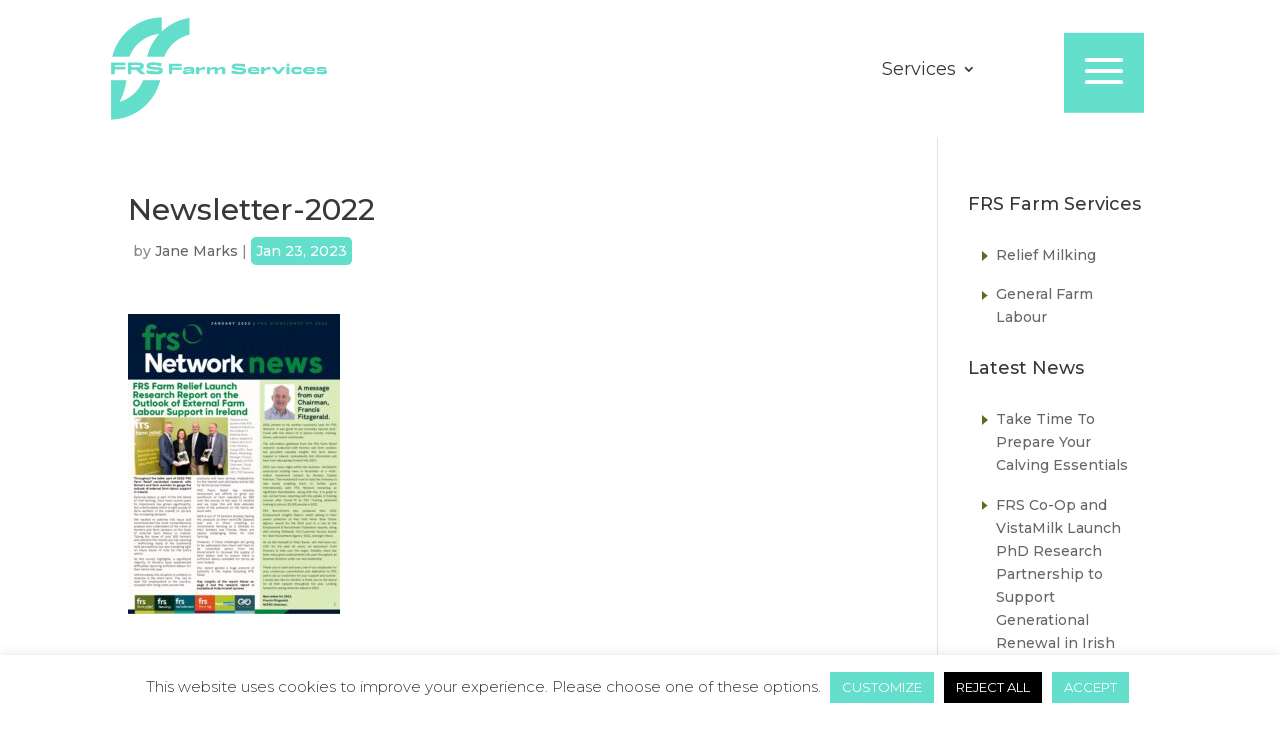

--- FILE ---
content_type: text/html; charset=UTF-8
request_url: https://frsfarmreliefservices.ie/newsletter-2022-highlights/newsletter-2022/
body_size: 17520
content:
<!DOCTYPE html>
<html lang="en-US">
<head>
	<meta charset="UTF-8" />
<meta http-equiv="X-UA-Compatible" content="IE=edge">
	<link rel="pingback" href="https://frsfarmreliefservices.ie/xmlrpc.php" />

	<script type="text/javascript">
		document.documentElement.className = 'js';
	</script>
	
	<meta name='robots' content='index, follow, max-image-preview:large, max-snippet:-1, max-video-preview:-1' />
<script type="text/javascript">
			let jqueryParams=[],jQuery=function(r){return jqueryParams=[...jqueryParams,r],jQuery},$=function(r){return jqueryParams=[...jqueryParams,r],$};window.jQuery=jQuery,window.$=jQuery;let customHeadScripts=!1;jQuery.fn=jQuery.prototype={},$.fn=jQuery.prototype={},jQuery.noConflict=function(r){if(window.jQuery)return jQuery=window.jQuery,$=window.jQuery,customHeadScripts=!0,jQuery.noConflict},jQuery.ready=function(r){jqueryParams=[...jqueryParams,r]},$.ready=function(r){jqueryParams=[...jqueryParams,r]},jQuery.load=function(r){jqueryParams=[...jqueryParams,r]},$.load=function(r){jqueryParams=[...jqueryParams,r]},jQuery.fn.ready=function(r){jqueryParams=[...jqueryParams,r]},$.fn.ready=function(r){jqueryParams=[...jqueryParams,r]};</script>
	<!-- This site is optimized with the Yoast SEO plugin v26.8 - https://yoast.com/product/yoast-seo-wordpress/ -->
	<title>Newsletter-2022 - FRS Farm Relief Services</title>
	<link rel="canonical" href="https://frsfarmreliefservices.ie/newsletter-2022-highlights/newsletter-2022/" />
	<meta property="og:locale" content="en_US" />
	<meta property="og:type" content="article" />
	<meta property="og:title" content="Newsletter-2022 - FRS Farm Relief Services" />
	<meta property="og:url" content="https://frsfarmreliefservices.ie/newsletter-2022-highlights/newsletter-2022/" />
	<meta property="og:site_name" content="FRS Farm Relief Services" />
	<meta property="article:publisher" content="https://www.facebook.com/FrsFarmRelief" />
	<script type="application/ld+json" class="yoast-schema-graph">{"@context":"https://schema.org","@graph":[{"@type":"WebPage","@id":"https://frsfarmreliefservices.ie/newsletter-2022-highlights/newsletter-2022/","url":"https://frsfarmreliefservices.ie/newsletter-2022-highlights/newsletter-2022/","name":"Newsletter-2022 - FRS Farm Relief Services","isPartOf":{"@id":"https://frsfarmreliefservices.ie/#website"},"primaryImageOfPage":{"@id":"https://frsfarmreliefservices.ie/newsletter-2022-highlights/newsletter-2022/#primaryimage"},"image":{"@id":"https://frsfarmreliefservices.ie/newsletter-2022-highlights/newsletter-2022/#primaryimage"},"thumbnailUrl":"https://frsfarmreliefservices.ie/wp-content/uploads/2023/01/Newsletter-2022-pdf.jpg","datePublished":"2023-01-23T12:38:29+00:00","breadcrumb":{"@id":"https://frsfarmreliefservices.ie/newsletter-2022-highlights/newsletter-2022/#breadcrumb"},"inLanguage":"en-US","potentialAction":[{"@type":"ReadAction","target":["https://frsfarmreliefservices.ie/newsletter-2022-highlights/newsletter-2022/"]}]},{"@type":"ImageObject","inLanguage":"en-US","@id":"https://frsfarmreliefservices.ie/newsletter-2022-highlights/newsletter-2022/#primaryimage","url":"https://frsfarmreliefservices.ie/wp-content/uploads/2023/01/Newsletter-2022-pdf.jpg","contentUrl":"https://frsfarmreliefservices.ie/wp-content/uploads/2023/01/Newsletter-2022-pdf.jpg"},{"@type":"BreadcrumbList","@id":"https://frsfarmreliefservices.ie/newsletter-2022-highlights/newsletter-2022/#breadcrumb","itemListElement":[{"@type":"ListItem","position":1,"name":"Home","item":"https://frsfarmreliefservices.ie/"},{"@type":"ListItem","position":2,"name":"Keep up with the latest news from our annual Newsletter","item":"https://frsfarmreliefservices.ie/newsletter-2022-highlights/"},{"@type":"ListItem","position":3,"name":"Newsletter-2022"}]},{"@type":"WebSite","@id":"https://frsfarmreliefservices.ie/#website","url":"https://frsfarmreliefservices.ie/","name":"FRS Farm Relief Services","description":"Meeting the needs of Farmers","publisher":{"@id":"https://frsfarmreliefservices.ie/#organization"},"potentialAction":[{"@type":"SearchAction","target":{"@type":"EntryPoint","urlTemplate":"https://frsfarmreliefservices.ie/?s={search_term_string}"},"query-input":{"@type":"PropertyValueSpecification","valueRequired":true,"valueName":"search_term_string"}}],"inLanguage":"en-US"},{"@type":"Organization","@id":"https://frsfarmreliefservices.ie/#organization","name":"FRS Farm Relief","url":"https://frsfarmreliefservices.ie/","logo":{"@type":"ImageObject","inLanguage":"en-US","@id":"https://frsfarmreliefservices.ie/#/schema/logo/image/","url":"https://frsfarmreliefservices.ie/wp-content/uploads/2024/07/FRS-FARMSERVICES-cropped.png","contentUrl":"https://frsfarmreliefservices.ie/wp-content/uploads/2024/07/FRS-FARMSERVICES-cropped.png","width":884,"height":432,"caption":"FRS Farm Relief"},"image":{"@id":"https://frsfarmreliefservices.ie/#/schema/logo/image/"},"sameAs":["https://www.facebook.com/FrsFarmRelief","https://x.com/FRSFarmRelief","https://www.linkedin.com/in/farm-relief-service-frs-network-cavan-58725a161/"]}]}</script>
	<!-- / Yoast SEO plugin. -->


<script type='application/javascript'  id='pys-version-script'>console.log('PixelYourSite Free version 11.1.5');</script>
<link rel='dns-prefetch' href='//www.googletagmanager.com' />
<link rel='dns-prefetch' href='//fonts.googleapis.com' />
<link rel="alternate" type="application/rss+xml" title="FRS Farm Relief Services &raquo; Feed" href="https://frsfarmreliefservices.ie/feed/" />
<link rel="alternate" type="application/rss+xml" title="FRS Farm Relief Services &raquo; Comments Feed" href="https://frsfarmreliefservices.ie/comments/feed/" />
<meta content="FRS Farm Services v.2.0" name="generator"/><link rel='stylesheet' id='pt-cv-public-style-css' href='https://frsfarmreliefservices.ie/wp-content/plugins/content-views-query-and-display-post-page/public/assets/css/cv.css?ver=4.2.1' type='text/css' media='all' />
<link rel='stylesheet' id='wp-block-library-css' href='https://frsfarmreliefservices.ie/wp-includes/css/dist/block-library/style.min.css?ver=566a3af478e4f66c3489d6518633948b' type='text/css' media='all' />
<style id='wp-block-library-theme-inline-css' type='text/css'>
.wp-block-audio :where(figcaption){color:#555;font-size:13px;text-align:center}.is-dark-theme .wp-block-audio :where(figcaption){color:#ffffffa6}.wp-block-audio{margin:0 0 1em}.wp-block-code{border:1px solid #ccc;border-radius:4px;font-family:Menlo,Consolas,monaco,monospace;padding:.8em 1em}.wp-block-embed :where(figcaption){color:#555;font-size:13px;text-align:center}.is-dark-theme .wp-block-embed :where(figcaption){color:#ffffffa6}.wp-block-embed{margin:0 0 1em}.blocks-gallery-caption{color:#555;font-size:13px;text-align:center}.is-dark-theme .blocks-gallery-caption{color:#ffffffa6}:root :where(.wp-block-image figcaption){color:#555;font-size:13px;text-align:center}.is-dark-theme :root :where(.wp-block-image figcaption){color:#ffffffa6}.wp-block-image{margin:0 0 1em}.wp-block-pullquote{border-bottom:4px solid;border-top:4px solid;color:currentColor;margin-bottom:1.75em}.wp-block-pullquote cite,.wp-block-pullquote footer,.wp-block-pullquote__citation{color:currentColor;font-size:.8125em;font-style:normal;text-transform:uppercase}.wp-block-quote{border-left:.25em solid;margin:0 0 1.75em;padding-left:1em}.wp-block-quote cite,.wp-block-quote footer{color:currentColor;font-size:.8125em;font-style:normal;position:relative}.wp-block-quote:where(.has-text-align-right){border-left:none;border-right:.25em solid;padding-left:0;padding-right:1em}.wp-block-quote:where(.has-text-align-center){border:none;padding-left:0}.wp-block-quote.is-large,.wp-block-quote.is-style-large,.wp-block-quote:where(.is-style-plain){border:none}.wp-block-search .wp-block-search__label{font-weight:700}.wp-block-search__button{border:1px solid #ccc;padding:.375em .625em}:where(.wp-block-group.has-background){padding:1.25em 2.375em}.wp-block-separator.has-css-opacity{opacity:.4}.wp-block-separator{border:none;border-bottom:2px solid;margin-left:auto;margin-right:auto}.wp-block-separator.has-alpha-channel-opacity{opacity:1}.wp-block-separator:not(.is-style-wide):not(.is-style-dots){width:100px}.wp-block-separator.has-background:not(.is-style-dots){border-bottom:none;height:1px}.wp-block-separator.has-background:not(.is-style-wide):not(.is-style-dots){height:2px}.wp-block-table{margin:0 0 1em}.wp-block-table td,.wp-block-table th{word-break:normal}.wp-block-table :where(figcaption){color:#555;font-size:13px;text-align:center}.is-dark-theme .wp-block-table :where(figcaption){color:#ffffffa6}.wp-block-video :where(figcaption){color:#555;font-size:13px;text-align:center}.is-dark-theme .wp-block-video :where(figcaption){color:#ffffffa6}.wp-block-video{margin:0 0 1em}:root :where(.wp-block-template-part.has-background){margin-bottom:0;margin-top:0;padding:1.25em 2.375em}
</style>
<style id='global-styles-inline-css' type='text/css'>
:root{--wp--preset--aspect-ratio--square: 1;--wp--preset--aspect-ratio--4-3: 4/3;--wp--preset--aspect-ratio--3-4: 3/4;--wp--preset--aspect-ratio--3-2: 3/2;--wp--preset--aspect-ratio--2-3: 2/3;--wp--preset--aspect-ratio--16-9: 16/9;--wp--preset--aspect-ratio--9-16: 9/16;--wp--preset--color--black: #000000;--wp--preset--color--cyan-bluish-gray: #abb8c3;--wp--preset--color--white: #ffffff;--wp--preset--color--pale-pink: #f78da7;--wp--preset--color--vivid-red: #cf2e2e;--wp--preset--color--luminous-vivid-orange: #ff6900;--wp--preset--color--luminous-vivid-amber: #fcb900;--wp--preset--color--light-green-cyan: #7bdcb5;--wp--preset--color--vivid-green-cyan: #00d084;--wp--preset--color--pale-cyan-blue: #8ed1fc;--wp--preset--color--vivid-cyan-blue: #0693e3;--wp--preset--color--vivid-purple: #9b51e0;--wp--preset--gradient--vivid-cyan-blue-to-vivid-purple: linear-gradient(135deg,rgba(6,147,227,1) 0%,rgb(155,81,224) 100%);--wp--preset--gradient--light-green-cyan-to-vivid-green-cyan: linear-gradient(135deg,rgb(122,220,180) 0%,rgb(0,208,130) 100%);--wp--preset--gradient--luminous-vivid-amber-to-luminous-vivid-orange: linear-gradient(135deg,rgba(252,185,0,1) 0%,rgba(255,105,0,1) 100%);--wp--preset--gradient--luminous-vivid-orange-to-vivid-red: linear-gradient(135deg,rgba(255,105,0,1) 0%,rgb(207,46,46) 100%);--wp--preset--gradient--very-light-gray-to-cyan-bluish-gray: linear-gradient(135deg,rgb(238,238,238) 0%,rgb(169,184,195) 100%);--wp--preset--gradient--cool-to-warm-spectrum: linear-gradient(135deg,rgb(74,234,220) 0%,rgb(151,120,209) 20%,rgb(207,42,186) 40%,rgb(238,44,130) 60%,rgb(251,105,98) 80%,rgb(254,248,76) 100%);--wp--preset--gradient--blush-light-purple: linear-gradient(135deg,rgb(255,206,236) 0%,rgb(152,150,240) 100%);--wp--preset--gradient--blush-bordeaux: linear-gradient(135deg,rgb(254,205,165) 0%,rgb(254,45,45) 50%,rgb(107,0,62) 100%);--wp--preset--gradient--luminous-dusk: linear-gradient(135deg,rgb(255,203,112) 0%,rgb(199,81,192) 50%,rgb(65,88,208) 100%);--wp--preset--gradient--pale-ocean: linear-gradient(135deg,rgb(255,245,203) 0%,rgb(182,227,212) 50%,rgb(51,167,181) 100%);--wp--preset--gradient--electric-grass: linear-gradient(135deg,rgb(202,248,128) 0%,rgb(113,206,126) 100%);--wp--preset--gradient--midnight: linear-gradient(135deg,rgb(2,3,129) 0%,rgb(40,116,252) 100%);--wp--preset--font-size--small: 13px;--wp--preset--font-size--medium: 20px;--wp--preset--font-size--large: 36px;--wp--preset--font-size--x-large: 42px;--wp--preset--spacing--20: 0.44rem;--wp--preset--spacing--30: 0.67rem;--wp--preset--spacing--40: 1rem;--wp--preset--spacing--50: 1.5rem;--wp--preset--spacing--60: 2.25rem;--wp--preset--spacing--70: 3.38rem;--wp--preset--spacing--80: 5.06rem;--wp--preset--shadow--natural: 6px 6px 9px rgba(0, 0, 0, 0.2);--wp--preset--shadow--deep: 12px 12px 50px rgba(0, 0, 0, 0.4);--wp--preset--shadow--sharp: 6px 6px 0px rgba(0, 0, 0, 0.2);--wp--preset--shadow--outlined: 6px 6px 0px -3px rgba(255, 255, 255, 1), 6px 6px rgba(0, 0, 0, 1);--wp--preset--shadow--crisp: 6px 6px 0px rgba(0, 0, 0, 1);}:root { --wp--style--global--content-size: 823px;--wp--style--global--wide-size: 1080px; }:where(body) { margin: 0; }.wp-site-blocks > .alignleft { float: left; margin-right: 2em; }.wp-site-blocks > .alignright { float: right; margin-left: 2em; }.wp-site-blocks > .aligncenter { justify-content: center; margin-left: auto; margin-right: auto; }:where(.is-layout-flex){gap: 0.5em;}:where(.is-layout-grid){gap: 0.5em;}.is-layout-flow > .alignleft{float: left;margin-inline-start: 0;margin-inline-end: 2em;}.is-layout-flow > .alignright{float: right;margin-inline-start: 2em;margin-inline-end: 0;}.is-layout-flow > .aligncenter{margin-left: auto !important;margin-right: auto !important;}.is-layout-constrained > .alignleft{float: left;margin-inline-start: 0;margin-inline-end: 2em;}.is-layout-constrained > .alignright{float: right;margin-inline-start: 2em;margin-inline-end: 0;}.is-layout-constrained > .aligncenter{margin-left: auto !important;margin-right: auto !important;}.is-layout-constrained > :where(:not(.alignleft):not(.alignright):not(.alignfull)){max-width: var(--wp--style--global--content-size);margin-left: auto !important;margin-right: auto !important;}.is-layout-constrained > .alignwide{max-width: var(--wp--style--global--wide-size);}body .is-layout-flex{display: flex;}.is-layout-flex{flex-wrap: wrap;align-items: center;}.is-layout-flex > :is(*, div){margin: 0;}body .is-layout-grid{display: grid;}.is-layout-grid > :is(*, div){margin: 0;}body{padding-top: 0px;padding-right: 0px;padding-bottom: 0px;padding-left: 0px;}:root :where(.wp-element-button, .wp-block-button__link){background-color: #32373c;border-width: 0;color: #fff;font-family: inherit;font-size: inherit;line-height: inherit;padding: calc(0.667em + 2px) calc(1.333em + 2px);text-decoration: none;}.has-black-color{color: var(--wp--preset--color--black) !important;}.has-cyan-bluish-gray-color{color: var(--wp--preset--color--cyan-bluish-gray) !important;}.has-white-color{color: var(--wp--preset--color--white) !important;}.has-pale-pink-color{color: var(--wp--preset--color--pale-pink) !important;}.has-vivid-red-color{color: var(--wp--preset--color--vivid-red) !important;}.has-luminous-vivid-orange-color{color: var(--wp--preset--color--luminous-vivid-orange) !important;}.has-luminous-vivid-amber-color{color: var(--wp--preset--color--luminous-vivid-amber) !important;}.has-light-green-cyan-color{color: var(--wp--preset--color--light-green-cyan) !important;}.has-vivid-green-cyan-color{color: var(--wp--preset--color--vivid-green-cyan) !important;}.has-pale-cyan-blue-color{color: var(--wp--preset--color--pale-cyan-blue) !important;}.has-vivid-cyan-blue-color{color: var(--wp--preset--color--vivid-cyan-blue) !important;}.has-vivid-purple-color{color: var(--wp--preset--color--vivid-purple) !important;}.has-black-background-color{background-color: var(--wp--preset--color--black) !important;}.has-cyan-bluish-gray-background-color{background-color: var(--wp--preset--color--cyan-bluish-gray) !important;}.has-white-background-color{background-color: var(--wp--preset--color--white) !important;}.has-pale-pink-background-color{background-color: var(--wp--preset--color--pale-pink) !important;}.has-vivid-red-background-color{background-color: var(--wp--preset--color--vivid-red) !important;}.has-luminous-vivid-orange-background-color{background-color: var(--wp--preset--color--luminous-vivid-orange) !important;}.has-luminous-vivid-amber-background-color{background-color: var(--wp--preset--color--luminous-vivid-amber) !important;}.has-light-green-cyan-background-color{background-color: var(--wp--preset--color--light-green-cyan) !important;}.has-vivid-green-cyan-background-color{background-color: var(--wp--preset--color--vivid-green-cyan) !important;}.has-pale-cyan-blue-background-color{background-color: var(--wp--preset--color--pale-cyan-blue) !important;}.has-vivid-cyan-blue-background-color{background-color: var(--wp--preset--color--vivid-cyan-blue) !important;}.has-vivid-purple-background-color{background-color: var(--wp--preset--color--vivid-purple) !important;}.has-black-border-color{border-color: var(--wp--preset--color--black) !important;}.has-cyan-bluish-gray-border-color{border-color: var(--wp--preset--color--cyan-bluish-gray) !important;}.has-white-border-color{border-color: var(--wp--preset--color--white) !important;}.has-pale-pink-border-color{border-color: var(--wp--preset--color--pale-pink) !important;}.has-vivid-red-border-color{border-color: var(--wp--preset--color--vivid-red) !important;}.has-luminous-vivid-orange-border-color{border-color: var(--wp--preset--color--luminous-vivid-orange) !important;}.has-luminous-vivid-amber-border-color{border-color: var(--wp--preset--color--luminous-vivid-amber) !important;}.has-light-green-cyan-border-color{border-color: var(--wp--preset--color--light-green-cyan) !important;}.has-vivid-green-cyan-border-color{border-color: var(--wp--preset--color--vivid-green-cyan) !important;}.has-pale-cyan-blue-border-color{border-color: var(--wp--preset--color--pale-cyan-blue) !important;}.has-vivid-cyan-blue-border-color{border-color: var(--wp--preset--color--vivid-cyan-blue) !important;}.has-vivid-purple-border-color{border-color: var(--wp--preset--color--vivid-purple) !important;}.has-vivid-cyan-blue-to-vivid-purple-gradient-background{background: var(--wp--preset--gradient--vivid-cyan-blue-to-vivid-purple) !important;}.has-light-green-cyan-to-vivid-green-cyan-gradient-background{background: var(--wp--preset--gradient--light-green-cyan-to-vivid-green-cyan) !important;}.has-luminous-vivid-amber-to-luminous-vivid-orange-gradient-background{background: var(--wp--preset--gradient--luminous-vivid-amber-to-luminous-vivid-orange) !important;}.has-luminous-vivid-orange-to-vivid-red-gradient-background{background: var(--wp--preset--gradient--luminous-vivid-orange-to-vivid-red) !important;}.has-very-light-gray-to-cyan-bluish-gray-gradient-background{background: var(--wp--preset--gradient--very-light-gray-to-cyan-bluish-gray) !important;}.has-cool-to-warm-spectrum-gradient-background{background: var(--wp--preset--gradient--cool-to-warm-spectrum) !important;}.has-blush-light-purple-gradient-background{background: var(--wp--preset--gradient--blush-light-purple) !important;}.has-blush-bordeaux-gradient-background{background: var(--wp--preset--gradient--blush-bordeaux) !important;}.has-luminous-dusk-gradient-background{background: var(--wp--preset--gradient--luminous-dusk) !important;}.has-pale-ocean-gradient-background{background: var(--wp--preset--gradient--pale-ocean) !important;}.has-electric-grass-gradient-background{background: var(--wp--preset--gradient--electric-grass) !important;}.has-midnight-gradient-background{background: var(--wp--preset--gradient--midnight) !important;}.has-small-font-size{font-size: var(--wp--preset--font-size--small) !important;}.has-medium-font-size{font-size: var(--wp--preset--font-size--medium) !important;}.has-large-font-size{font-size: var(--wp--preset--font-size--large) !important;}.has-x-large-font-size{font-size: var(--wp--preset--font-size--x-large) !important;}
:where(.wp-block-post-template.is-layout-flex){gap: 1.25em;}:where(.wp-block-post-template.is-layout-grid){gap: 1.25em;}
:where(.wp-block-columns.is-layout-flex){gap: 2em;}:where(.wp-block-columns.is-layout-grid){gap: 2em;}
:root :where(.wp-block-pullquote){font-size: 1.5em;line-height: 1.6;}
</style>
<link rel='stylesheet' id='cookie-law-info-css' href='https://frsfarmreliefservices.ie/wp-content/plugins/cookie-law-info/legacy/public/css/cookie-law-info-public.css?ver=3.3.8' type='text/css' media='all' />
<link rel='stylesheet' id='cookie-law-info-gdpr-css' href='https://frsfarmreliefservices.ie/wp-content/plugins/cookie-law-info/legacy/public/css/cookie-law-info-gdpr.css?ver=3.3.8' type='text/css' media='all' />
<link rel='stylesheet' id='wp-job-manager-job-listings-css' href='https://frsfarmreliefservices.ie/wp-content/plugins/wp-job-manager/assets/dist/css/job-listings.css?ver=598383a28ac5f9f156e4' type='text/css' media='all' />
<link rel='stylesheet' id='et_monarch-css-css' href='https://frsfarmreliefservices.ie/wp-content/plugins/monarch/css/style.css?ver=1.4.14' type='text/css' media='all' />
<link rel='stylesheet' id='et-gf-open-sans-css' href='https://fonts.googleapis.com/css?family=Open+Sans:400,700' type='text/css' media='all' />
<link rel='stylesheet' id='dashicons-css' href='https://frsfarmreliefservices.ie/wp-includes/css/dashicons.min.css?ver=566a3af478e4f66c3489d6518633948b' type='text/css' media='all' />
<link rel='stylesheet' id='wp-job-manager-applications-frontend-css' href='https://frsfarmreliefservices.ie/wp-content/plugins/wp-job-manager-applications/assets/dist/css/frontend.css?ver=3.2.0' type='text/css' media='all' />
<link rel='stylesheet' id='et-builder-googlefonts-cached-css' href='https://fonts.googleapis.com/css?family=Montserrat:100,200,300,regular,500,600,700,800,900,100italic,200italic,300italic,italic,500italic,600italic,700italic,800italic,900italic|Open+Sans:300,regular,500,600,700,800,300italic,italic,500italic,600italic,700italic,800italic&#038;subset=cyrillic,cyrillic-ext,latin,latin-ext,vietnamese,greek,greek-ext,hebrew&#038;display=swap' type='text/css' media='all' />
<link rel='stylesheet' id='tablepress-default-css' href='https://frsfarmreliefservices.ie/wp-content/plugins/tablepress/css/build/default.css?ver=3.2.6' type='text/css' media='all' />
<link rel='stylesheet' id='divi-style-parent-css' href='https://frsfarmreliefservices.ie/wp-content/themes/Divi/style-static.min.css?ver=4.27.5' type='text/css' media='all' />
<link rel='stylesheet' id='divi-style-css' href='https://frsfarmreliefservices.ie/wp-content/themes/frs2016/style.css?ver=4.27.5' type='text/css' media='all' />
<script type="text/javascript" id="jquery-core-js-extra">
/* <![CDATA[ */
var pysFacebookRest = {"restApiUrl":"https:\/\/frsfarmreliefservices.ie\/wp-json\/pys-facebook\/v1\/event","debug":""};
/* ]]> */
</script>
<script type="text/javascript" src="https://frsfarmreliefservices.ie/wp-includes/js/jquery/jquery.min.js?ver=3.7.1" id="jquery-core-js"></script>
<script type="text/javascript" src="https://frsfarmreliefservices.ie/wp-includes/js/jquery/jquery-migrate.min.js?ver=3.4.1" id="jquery-migrate-js"></script>
<script type="text/javascript" id="jquery-js-after">
/* <![CDATA[ */
jqueryParams.length&&$.each(jqueryParams,function(e,r){if("function"==typeof r){var n=String(r);n.replace("$","jQuery");var a=new Function("return "+n)();$(document).ready(a)}});
/* ]]> */
</script>
<script type="text/javascript" id="cookie-law-info-js-extra">
/* <![CDATA[ */
var Cli_Data = {"nn_cookie_ids":[],"cookielist":[],"non_necessary_cookies":[],"ccpaEnabled":"","ccpaRegionBased":"","ccpaBarEnabled":"","strictlyEnabled":["necessary","obligatoire"],"ccpaType":"gdpr","js_blocking":"","custom_integration":"","triggerDomRefresh":"","secure_cookies":""};
var cli_cookiebar_settings = {"animate_speed_hide":"500","animate_speed_show":"500","background":"#ffffff","border":"#b1a6a6c2","border_on":"","button_1_button_colour":"#63dfcb","button_1_button_hover":"#4fb2a2","button_1_link_colour":"#ffffff","button_1_as_button":"1","button_1_new_win":"","button_2_button_colour":"#333","button_2_button_hover":"#292929","button_2_link_colour":"#63dfcb","button_2_as_button":"","button_2_hidebar":"","button_3_button_colour":"#000","button_3_button_hover":"#000000","button_3_link_colour":"#fff","button_3_as_button":"1","button_3_new_win":"","button_4_button_colour":"#63dfcb","button_4_button_hover":"#4fb2a2","button_4_link_colour":"#ffffff","button_4_as_button":"1","button_7_button_colour":"#63dfcb","button_7_button_hover":"#4fb2a2","button_7_link_colour":"#fff","button_7_as_button":"1","button_7_new_win":"","font_family":"inherit","header_fix":"","notify_animate_hide":"1","notify_animate_show":"","notify_div_id":"#cookie-law-info-bar","notify_position_horizontal":"right","notify_position_vertical":"bottom","scroll_close":"","scroll_close_reload":"","accept_close_reload":"","reject_close_reload":"","showagain_tab":"","showagain_background":"#fff","showagain_border":"#000","showagain_div_id":"#cookie-law-info-again","showagain_x_position":"100px","text":"#37383b","show_once_yn":"","show_once":"10000","logging_on":"","as_popup":"","popup_overlay":"1","bar_heading_text":"","cookie_bar_as":"banner","popup_showagain_position":"bottom-right","widget_position":"left"};
var log_object = {"ajax_url":"https:\/\/frsfarmreliefservices.ie\/wp-admin\/admin-ajax.php"};
/* ]]> */
</script>
<script type="text/javascript" src="https://frsfarmreliefservices.ie/wp-content/plugins/cookie-law-info/legacy/public/js/cookie-law-info-public.js?ver=3.3.8" id="cookie-law-info-js"></script>
<script type="text/javascript" src="https://frsfarmreliefservices.ie/wp-content/plugins/pixelyoursite/dist/scripts/jquery.bind-first-0.2.3.min.js?ver=0.2.3" id="jquery-bind-first-js"></script>
<script type="text/javascript" src="https://frsfarmreliefservices.ie/wp-content/plugins/pixelyoursite/dist/scripts/js.cookie-2.1.3.min.js?ver=2.1.3" id="js-cookie-pys-js"></script>
<script type="text/javascript" src="https://frsfarmreliefservices.ie/wp-content/plugins/pixelyoursite/dist/scripts/tld.min.js?ver=2.3.1" id="js-tld-js"></script>
<script type="text/javascript" id="pys-js-extra">
/* <![CDATA[ */
var pysOptions = {"staticEvents":{"facebook":{"init_event":[{"delay":0,"type":"static","ajaxFire":true,"name":"PageView","pixelIds":["1015949295105751"],"eventID":"b098f6d1-b012-4fd8-a23f-85e82f50928f","params":{"page_title":"Newsletter-2022","post_type":"attachment","post_id":8932,"plugin":"PixelYourSite","user_role":"guest","event_url":"frsfarmreliefservices.ie\/newsletter-2022-highlights\/newsletter-2022\/"},"e_id":"init_event","ids":[],"hasTimeWindow":false,"timeWindow":0,"woo_order":"","edd_order":""}]}},"dynamicEvents":[],"triggerEvents":[],"triggerEventTypes":[],"facebook":{"pixelIds":["1015949295105751"],"advancedMatching":[],"advancedMatchingEnabled":true,"removeMetadata":false,"wooVariableAsSimple":false,"serverApiEnabled":true,"wooCRSendFromServer":false,"send_external_id":null,"enabled_medical":false,"do_not_track_medical_param":["event_url","post_title","page_title","landing_page","content_name","categories","category_name","tags"],"meta_ldu":false},"debug":"","siteUrl":"https:\/\/frsfarmreliefservices.ie","ajaxUrl":"https:\/\/frsfarmreliefservices.ie\/wp-admin\/admin-ajax.php","ajax_event":"ce06777a10","enable_remove_download_url_param":"1","cookie_duration":"7","last_visit_duration":"60","enable_success_send_form":"","ajaxForServerEvent":"1","ajaxForServerStaticEvent":"1","useSendBeacon":"1","send_external_id":"1","external_id_expire":"180","track_cookie_for_subdomains":"1","google_consent_mode":"1","gdpr":{"ajax_enabled":true,"all_disabled_by_api":true,"facebook_disabled_by_api":false,"analytics_disabled_by_api":false,"google_ads_disabled_by_api":false,"pinterest_disabled_by_api":false,"bing_disabled_by_api":false,"reddit_disabled_by_api":false,"externalID_disabled_by_api":false,"facebook_prior_consent_enabled":true,"analytics_prior_consent_enabled":true,"google_ads_prior_consent_enabled":null,"pinterest_prior_consent_enabled":true,"bing_prior_consent_enabled":true,"cookiebot_integration_enabled":false,"cookiebot_facebook_consent_category":"marketing","cookiebot_analytics_consent_category":"statistics","cookiebot_tiktok_consent_category":"marketing","cookiebot_google_ads_consent_category":"marketing","cookiebot_pinterest_consent_category":"marketing","cookiebot_bing_consent_category":"marketing","consent_magic_integration_enabled":false,"real_cookie_banner_integration_enabled":false,"cookie_notice_integration_enabled":false,"cookie_law_info_integration_enabled":true,"analytics_storage":{"enabled":true,"value":"granted","filter":false},"ad_storage":{"enabled":true,"value":"granted","filter":false},"ad_user_data":{"enabled":true,"value":"granted","filter":false},"ad_personalization":{"enabled":true,"value":"granted","filter":false}},"cookie":{"disabled_all_cookie":false,"disabled_start_session_cookie":false,"disabled_advanced_form_data_cookie":false,"disabled_landing_page_cookie":false,"disabled_first_visit_cookie":false,"disabled_trafficsource_cookie":false,"disabled_utmTerms_cookie":false,"disabled_utmId_cookie":false},"tracking_analytics":{"TrafficSource":"direct","TrafficLanding":"undefined","TrafficUtms":[],"TrafficUtmsId":[]},"GATags":{"ga_datalayer_type":"default","ga_datalayer_name":"dataLayerPYS"},"woo":{"enabled":false},"edd":{"enabled":false},"cache_bypass":"1768952495"};
/* ]]> */
</script>
<script type="text/javascript" src="https://frsfarmreliefservices.ie/wp-content/plugins/pixelyoursite/dist/scripts/public.js?ver=11.1.5" id="pys-js"></script>

<!-- Google tag (gtag.js) snippet added by Site Kit -->
<!-- Google Analytics snippet added by Site Kit -->
<script type="text/javascript" src="https://www.googletagmanager.com/gtag/js?id=GT-K4ZB8VP" id="google_gtagjs-js" async></script>
<script type="text/javascript" id="google_gtagjs-js-after">
/* <![CDATA[ */
window.dataLayer = window.dataLayer || [];function gtag(){dataLayer.push(arguments);}
gtag("set","linker",{"domains":["frsfarmreliefservices.ie"]});
gtag("js", new Date());
gtag("set", "developer_id.dZTNiMT", true);
gtag("config", "GT-K4ZB8VP");
/* ]]> */
</script>
<link rel="https://api.w.org/" href="https://frsfarmreliefservices.ie/wp-json/" /><link rel="alternate" title="JSON" type="application/json" href="https://frsfarmreliefservices.ie/wp-json/wp/v2/media/8932" /><link rel="EditURI" type="application/rsd+xml" title="RSD" href="https://frsfarmreliefservices.ie/xmlrpc.php?rsd" />

<link rel='shortlink' href='https://frsfarmreliefservices.ie/?p=8932' />
<link rel="alternate" title="oEmbed (JSON)" type="application/json+oembed" href="https://frsfarmreliefservices.ie/wp-json/oembed/1.0/embed?url=https%3A%2F%2Ffrsfarmreliefservices.ie%2Fnewsletter-2022-highlights%2Fnewsletter-2022%2F" />
<link rel="alternate" title="oEmbed (XML)" type="text/xml+oembed" href="https://frsfarmreliefservices.ie/wp-json/oembed/1.0/embed?url=https%3A%2F%2Ffrsfarmreliefservices.ie%2Fnewsletter-2022-highlights%2Fnewsletter-2022%2F&#038;format=xml" />
<meta name="generator" content="Site Kit by Google 1.168.0" /><meta name="facebook-domain-verification" content="tnm0ga0qrjr1fshgz80b0n743vnmjx" />
<!--BEGIN: TRACKING CODE MANAGER (v2.5.0) BY INTELLYWP.COM IN HEAD//-->
<script>(function() {
var _fbq = window._fbq || (window._fbq = []);
if (!_fbq.loaded) {
var fbds = document.createElement('script');
fbds.async = true;
fbds.src = '//connect.facebook.net/en_US/fbds.js';
var s = document.getElementsByTagName('script')[0];
s.parentNode.insertBefore(fbds, s);
_fbq.loaded = true;
}
_fbq.push(['addPixelId', '1015949295105751']);
})();
window._fbq = window._fbq || [];
window._fbq.push(['track', 'PixelInitialized', {}]);
</script>
<noscript><img height="1" width="1" alt="" src="https://www.facebook.com/tr?id=1015949295105751&ev=PixelInitialized" /></noscript>
<!--END: https://wordpress.org/plugins/tracking-code-manager IN HEAD//--><style type="text/css" id="et-social-custom-css">
				 
			</style><meta name="viewport" content="width=device-width, initial-scale=1.0, maximum-scale=1.0, user-scalable=0" />
<!-- Google Tag Manager snippet added by Site Kit -->
<script type="text/javascript">
/* <![CDATA[ */

			( function( w, d, s, l, i ) {
				w[l] = w[l] || [];
				w[l].push( {'gtm.start': new Date().getTime(), event: 'gtm.js'} );
				var f = d.getElementsByTagName( s )[0],
					j = d.createElement( s ), dl = l != 'dataLayer' ? '&l=' + l : '';
				j.async = true;
				j.src = 'https://www.googletagmanager.com/gtm.js?id=' + i + dl;
				f.parentNode.insertBefore( j, f );
			} )( window, document, 'script', 'dataLayer', 'GTM-5788QJZ' );
			
/* ]]> */
</script>

<!-- End Google Tag Manager snippet added by Site Kit -->
<link rel="icon" href="https://frsfarmreliefservices.ie/wp-content/uploads/2024/07/cropped-FRS-COOP-FAVICON-512-32x32.png" sizes="32x32" />
<link rel="icon" href="https://frsfarmreliefservices.ie/wp-content/uploads/2024/07/cropped-FRS-COOP-FAVICON-512-192x192.png" sizes="192x192" />
<link rel="apple-touch-icon" href="https://frsfarmreliefservices.ie/wp-content/uploads/2024/07/cropped-FRS-COOP-FAVICON-512-180x180.png" />
<meta name="msapplication-TileImage" content="https://frsfarmreliefservices.ie/wp-content/uploads/2024/07/cropped-FRS-COOP-FAVICON-512-270x270.png" />
<style id="et-divi-customizer-global-cached-inline-styles">body,.et_pb_column_1_2 .et_quote_content blockquote cite,.et_pb_column_1_2 .et_link_content a.et_link_main_url,.et_pb_column_1_3 .et_quote_content blockquote cite,.et_pb_column_3_8 .et_quote_content blockquote cite,.et_pb_column_1_4 .et_quote_content blockquote cite,.et_pb_blog_grid .et_quote_content blockquote cite,.et_pb_column_1_3 .et_link_content a.et_link_main_url,.et_pb_column_3_8 .et_link_content a.et_link_main_url,.et_pb_column_1_4 .et_link_content a.et_link_main_url,.et_pb_blog_grid .et_link_content a.et_link_main_url,body .et_pb_bg_layout_light .et_pb_post p,body .et_pb_bg_layout_dark .et_pb_post p{font-size:14px}.et_pb_slide_content,.et_pb_best_value{font-size:15px}body{color:#37383b}h1,h2,h3,h4,h5,h6{color:#37383b}#et_search_icon:hover,.mobile_menu_bar:before,.mobile_menu_bar:after,.et_toggle_slide_menu:after,.et-social-icon a:hover,.et_pb_sum,.et_pb_pricing li a,.et_pb_pricing_table_button,.et_overlay:before,.entry-summary p.price ins,.et_pb_member_social_links a:hover,.et_pb_widget li a:hover,.et_pb_filterable_portfolio .et_pb_portfolio_filters li a.active,.et_pb_filterable_portfolio .et_pb_portofolio_pagination ul li a.active,.et_pb_gallery .et_pb_gallery_pagination ul li a.active,.wp-pagenavi span.current,.wp-pagenavi a:hover,.nav-single a,.tagged_as a,.posted_in a{color:#63dfcb}.et_pb_contact_submit,.et_password_protected_form .et_submit_button,.et_pb_bg_layout_light .et_pb_newsletter_button,.comment-reply-link,.form-submit .et_pb_button,.et_pb_bg_layout_light .et_pb_promo_button,.et_pb_bg_layout_light .et_pb_more_button,.et_pb_contact p input[type="checkbox"]:checked+label i:before,.et_pb_bg_layout_light.et_pb_module.et_pb_button{color:#63dfcb}.footer-widget h4{color:#63dfcb}.et-search-form,.nav li ul,.et_mobile_menu,.footer-widget li:before,.et_pb_pricing li:before,blockquote{border-color:#63dfcb}.et_pb_counter_amount,.et_pb_featured_table .et_pb_pricing_heading,.et_quote_content,.et_link_content,.et_audio_content,.et_pb_post_slider.et_pb_bg_layout_dark,.et_slide_in_menu_container,.et_pb_contact p input[type="radio"]:checked+label i:before{background-color:#63dfcb}a{color:#63dfcb}.nav li ul{border-color:#ffffff}.et_secondary_nav_enabled #page-container #top-header{background-color:#e3e4e5!important}#et-secondary-nav li ul{background-color:#e3e4e5}#top-header,#top-header a{color:#1a2e5b}.et_header_style_centered .mobile_nav .select_page,.et_header_style_split .mobile_nav .select_page,.et_nav_text_color_light #top-menu>li>a,.et_nav_text_color_dark #top-menu>li>a,#top-menu a,.et_mobile_menu li a,.et_nav_text_color_light .et_mobile_menu li a,.et_nav_text_color_dark .et_mobile_menu li a,#et_search_icon:before,.et_search_form_container input,span.et_close_search_field:after,#et-top-navigation .et-cart-info{color:#37383b}.et_search_form_container input::-moz-placeholder{color:#37383b}.et_search_form_container input::-webkit-input-placeholder{color:#37383b}.et_search_form_container input:-ms-input-placeholder{color:#37383b}#top-header,#top-header a,#et-secondary-nav li li a,#top-header .et-social-icon a:before{font-size:13px;font-weight:bold;font-style:normal;text-transform:none;text-decoration:none}#top-menu li a{font-size:18px}body.et_vertical_nav .container.et_search_form_container .et-search-form input{font-size:18px!important}#top-menu li.current-menu-ancestor>a,#top-menu li.current-menu-item>a,#top-menu li.current_page_item>a{color:#63dfcb}#main-footer{background-color:#63dfcb}#main-footer .footer-widget h4,#main-footer .widget_block h1,#main-footer .widget_block h2,#main-footer .widget_block h3,#main-footer .widget_block h4,#main-footer .widget_block h5,#main-footer .widget_block h6{color:#ffffff}.footer-widget li:before{border-color:#ffffff}#et-footer-nav{background-color:#37383b}.bottom-nav,.bottom-nav a,.bottom-nav li.current-menu-item a{color:#ffffff}#et-footer-nav .bottom-nav li.current-menu-item a{color:#ffffff}#footer-bottom{background-color:#37383b}#footer-info,#footer-info a{color:#ffffff}#footer-info{font-size:12px}#footer-bottom .et-social-icon a{font-size:20px}#footer-bottom .et-social-icon a{color:#ffffff}body .et_pb_button{background-color:#63dfcb;border-width:0px!important}body.et_pb_button_helper_class .et_pb_button,body.et_pb_button_helper_class .et_pb_module.et_pb_button{color:#ffffff}body .et_pb_bg_layout_light.et_pb_button:hover,body .et_pb_bg_layout_light .et_pb_button:hover,body .et_pb_button:hover{color:#ffffff!important;background-color:#eb5a44}@media only screen and (min-width:981px){#main-footer .footer-widget h4,#main-footer .widget_block h1,#main-footer .widget_block h2,#main-footer .widget_block h3,#main-footer .widget_block h4,#main-footer .widget_block h5,#main-footer .widget_block h6{font-size:16px}.et_header_style_left #et-top-navigation,.et_header_style_split #et-top-navigation{padding:76px 0 0 0}.et_header_style_left #et-top-navigation nav>ul>li>a,.et_header_style_split #et-top-navigation nav>ul>li>a{padding-bottom:76px}.et_header_style_split .centered-inline-logo-wrap{width:151px;margin:-151px 0}.et_header_style_split .centered-inline-logo-wrap #logo{max-height:151px}.et_pb_svg_logo.et_header_style_split .centered-inline-logo-wrap #logo{height:151px}.et_header_style_centered #top-menu>li>a{padding-bottom:27px}.et_header_style_slide #et-top-navigation,.et_header_style_fullscreen #et-top-navigation{padding:67px 0 67px 0!important}.et_header_style_centered #main-header .logo_container{height:151px}#logo{max-height:100%}.et_pb_svg_logo #logo{height:100%}.et_header_style_centered.et_hide_primary_logo #main-header:not(.et-fixed-header) .logo_container,.et_header_style_centered.et_hide_fixed_logo #main-header.et-fixed-header .logo_container{height:27.18px}.et_header_style_left .et-fixed-header #et-top-navigation,.et_header_style_split .et-fixed-header #et-top-navigation{padding:58px 0 0 0}.et_header_style_left .et-fixed-header #et-top-navigation nav>ul>li>a,.et_header_style_split .et-fixed-header #et-top-navigation nav>ul>li>a{padding-bottom:58px}.et_header_style_centered header#main-header.et-fixed-header .logo_container{height:116px}.et_header_style_split #main-header.et-fixed-header .centered-inline-logo-wrap{width:116px;margin:-116px 0}.et_header_style_split .et-fixed-header .centered-inline-logo-wrap #logo{max-height:116px}.et_pb_svg_logo.et_header_style_split .et-fixed-header .centered-inline-logo-wrap #logo{height:116px}.et_header_style_slide .et-fixed-header #et-top-navigation,.et_header_style_fullscreen .et-fixed-header #et-top-navigation{padding:49px 0 49px 0!important}.et_fixed_nav #page-container .et-fixed-header#top-header{background-color:#e3e4e5!important}.et_fixed_nav #page-container .et-fixed-header#top-header #et-secondary-nav li ul{background-color:#e3e4e5}.et-fixed-header #top-menu li a{font-size:14px}.et-fixed-header #top-menu a,.et-fixed-header #et_search_icon:before,.et-fixed-header #et_top_search .et-search-form input,.et-fixed-header .et_search_form_container input,.et-fixed-header .et_close_search_field:after,.et-fixed-header #et-top-navigation .et-cart-info{color:#37383b!important}.et-fixed-header .et_search_form_container input::-moz-placeholder{color:#37383b!important}.et-fixed-header .et_search_form_container input::-webkit-input-placeholder{color:#37383b!important}.et-fixed-header .et_search_form_container input:-ms-input-placeholder{color:#37383b!important}.et-fixed-header #top-menu li.current-menu-ancestor>a,.et-fixed-header #top-menu li.current-menu-item>a,.et-fixed-header #top-menu li.current_page_item>a{color:#63dfcb!important}.et-fixed-header#top-header a{color:#1a2e5b}}@media only screen and (min-width:1350px){.et_pb_row{padding:27px 0}.et_pb_section{padding:54px 0}.single.et_pb_pagebuilder_layout.et_full_width_page .et_post_meta_wrapper{padding-top:81px}.et_pb_fullwidth_section{padding:0}}	h1,h2,h3,h4,h5,h6{font-family:'Montserrat',Helvetica,Arial,Lucida,sans-serif}body,input,textarea,select{font-family:'Montserrat',Helvetica,Arial,Lucida,sans-serif}#top-header .container{font-family:'Open Sans',Helvetica,Arial,Lucida,sans-serif}#mbs-slider .et_pb_slide_description h2.et_pb_slide_title,#mbs-slider .et_pb_slide_description .et_pb_slide_content{display:block!important}#mbs-slider .et_pb_slide_content{text-shadow:none}#mbs-slider .et_pb_slide_description{padding:10px;background:#fafafa;border-radius:20px}#mbs-slider .et_pb_slide_description .et_pb_slide_title{font-size:26px;font-weight:400}ul.job_listings .position h3{color:var(--color-primary)!important}</style></head>
<body class="attachment wp-singular attachment-template-default single single-attachment postid-8932 attachmentid-8932 attachment-pdf wp-theme-Divi wp-child-theme-frs2016 et-tb-has-template et-tb-has-header et-tb-has-footer et_monarch et_button_no_icon et_pb_button_helper_class et_cover_background et_pb_gutter osx et_pb_gutters3 et_smooth_scroll et_right_sidebar et_divi_theme frs-farm-services et-db">
	<div id="page-container">
<div id="et-boc" class="et-boc">
			
		<header class="et-l et-l--header">
			<div class="et_builder_inner_content et_pb_gutters3"><div class="et_pb_section et_pb_section_0_tb_header et_pb_sticky_module et_section_regular et_pb_section--with-menu" >
				
				
				
				
				
				
				<div class="et_pb_row et_pb_row_0_tb_header et_pb_equal_columns et_pb_row--with-menu">
				<div class="et_pb_column et_pb_column_1_3 et_pb_column_0_tb_header  et_pb_css_mix_blend_mode_passthrough">
				
				
				
				
				<div class="et_pb_module et_pb_image et_pb_image_0_tb_header">
				
				
				
				
				<a href="https://frsfarmreliefservices.ie/"><span class="et_pb_image_wrap "><img decoding="async" width="884" height="432" src="https://frsfarmreliefservices.ie/wp-content/uploads/2024/07/FRS-FARMSERVICES-cropped.png" alt="FRS Farm Services" title="FRS Farm Services" srcset="https://frsfarmreliefservices.ie/wp-content/uploads/2024/07/FRS-FARMSERVICES-cropped.png 884w, https://frsfarmreliefservices.ie/wp-content/uploads/2024/07/FRS-FARMSERVICES-cropped-480x235.png 480w" sizes="(min-width: 0px) and (max-width: 480px) 480px, (min-width: 481px) 884px, 100vw" class="wp-image-20714" /></span></a>
			</div>
			</div><div class="et_pb_column et_pb_column_1_3 et_pb_column_1_tb_header  et_pb_css_mix_blend_mode_passthrough et_pb_column--with-menu">
				
				
				
				
				<div id="frs-brands-menu" class="et_pb_module et_pb_menu et_pb_menu_0_tb_header et_pb_bg_layout_light  et_pb_text_align_left et_dropdown_animation_fade et_pb_menu--without-logo et_pb_menu--style-left_aligned">
					
					
					
					
					<div class="et_pb_menu_inner_container clearfix">
						
						<div class="et_pb_menu__wrap">
							<div class="et_pb_menu__menu">
								<nav class="et-menu-nav"><ul id="menu-services-menu" class="et-menu nav"><li id="menu-item-20720" class="et_pb_menu_page_id-20720 menu-item menu-item-type-custom menu-item-object-custom menu-item-has-children menu-item-20720"><a href="#">Services</a>
<ul class="sub-menu">
	<li id="menu-item-20719" class="et_pb_menu_page_id-223 menu-item menu-item-type-post_type menu-item-object-page menu-item-20719"><a href="https://frsfarmreliefservices.ie/relief-milking/">Relief Milking</a></li>
	<li id="menu-item-20718" class="et_pb_menu_page_id-225 menu-item menu-item-type-post_type menu-item-object-page menu-item-20718"><a href="https://frsfarmreliefservices.ie/general-farm-labour/">General Farm Labour</a></li>
	<li id="menu-item-20717" class="et_pb_menu_page_id-360 menu-item menu-item-type-post_type menu-item-object-page menu-item-20717"><a href="https://frsfarmreliefservices.ie/freeze-branding/">Freeze Branding</a></li>
	<li id="menu-item-20721" class="et_pb_menu_page_id-308 menu-item menu-item-type-post_type menu-item-object-page menu-item-20721"><a href="https://frsfarmreliefservices.ie/hoof-care/">Hoof Care</a></li>
	<li id="menu-item-20722" class="et_pb_menu_page_id-480 menu-item menu-item-type-post_type menu-item-object-page menu-item-20722"><a href="https://frsfarmreliefservices.ie/calf-dehorning/">Calf Dehorning</a></li>
	<li id="menu-item-20723" class="et_pb_menu_page_id-400 menu-item menu-item-type-post_type menu-item-object-page menu-item-20723"><a href="https://frsfarmreliefservices.ie/pregnancy-scanning/">Pregnancy Scanning</a></li>
	<li id="menu-item-20724" class="et_pb_menu_page_id-4741 menu-item menu-item-type-post_type menu-item-object-page menu-item-20724"><a href="https://frsfarmreliefservices.ie/weighing/">Weighing</a></li>
	<li id="menu-item-20725" class="et_pb_menu_page_id-616 menu-item menu-item-type-post_type menu-item-object-page menu-item-20725"><a href="https://frsfarmreliefservices.ie/stokbord-plywoodalternative/">Stokbord (Stockboard)</a></li>
	<li id="menu-item-20726" class="et_pb_menu_page_id-4829 menu-item menu-item-type-post_type menu-item-object-page menu-item-20726"><a href="https://frsfarmreliefservices.ie/farmstaff/">FRS Farm Staff Partnership</a></li>
	<li id="menu-item-20727" class="et_pb_menu_page_id-1048 menu-item menu-item-type-post_type menu-item-object-page menu-item-20727"><a href="https://frsfarmreliefservices.ie/milking-course/">Milking Course</a></li>
</ul>
</li>
</ul></nav>
							</div>
							
							
							<div class="et_mobile_nav_menu">
				<div class="mobile_nav closed">
					<span class="mobile_menu_bar"></span>
				</div>
			</div>
						</div>
						
					</div>
				</div>
			</div><div class="et_pb_column et_pb_column_1_3 et_pb_column_2_tb_header  et_pb_css_mix_blend_mode_passthrough et-last-child et_pb_column--with-menu">
				
				
				
				
				<div id="frs-mobile-menu" class="et_pb_module et_pb_menu et_pb_menu_1_tb_header et_pb_bg_layout_light  et_pb_text_align_left et_dropdown_animation_fade et_pb_menu--without-logo et_pb_menu--style-left_aligned">
					
					
					
					
					<div class="et_pb_menu_inner_container clearfix">
						
						<div class="et_pb_menu__wrap">
							<div class="et_pb_menu__menu">
								<nav class="et-menu-nav"><ul id="menu-careers" class="et-menu nav"><li class="et_pb_menu_page_id-233 menu-item menu-item-type-post_type menu-item-object-page menu-item-4863"><a href="https://frsfarmreliefservices.ie/about-us/">About Us</a></li>
<li class="et_pb_menu_page_id-26485 menu-item menu-item-type-custom menu-item-object-custom menu-item-26485"><a href="https://frscoop.ie/ploughing-2025/">Ploughing 2025</a></li>
<li class="et_pb_menu_page_id-1114 menu-item menu-item-type-post_type menu-item-object-page menu-item-has-children menu-item-4681"><a href="https://frsfarmreliefservices.ie/careers/">Careers</a>
<ul class="sub-menu">
	<li class="et_pb_menu_page_id-1114 menu-item menu-item-type-post_type menu-item-object-page menu-item-6521"><a href="https://frsfarmreliefservices.ie/careers/">All Jobs</a></li>
	<li class="et_pb_menu_page_id-7377 menu-item menu-item-type-post_type menu-item-object-page menu-item-7412"><a href="https://frsfarmreliefservices.ie/work-ireland/">Ireland Agri Work Programme</a></li>
</ul>
</li>
<li class="et_pb_menu_page_id-24709 menu-item menu-item-type-post_type menu-item-object-page menu-item-25032"><a href="https://frsfarmreliefservices.ie/members-benefit-scheme/">Members Benefit Scheme</a></li>
<li class="et_pb_menu_page_id-535 menu-item menu-item-type-post_type menu-item-object-page menu-item-4864"><a href="https://frsfarmreliefservices.ie/news/">News</a></li>
<li class="et_pb_menu_page_id-3373 menu-item menu-item-type-post_type menu-item-object-page menu-item-25881"><a href="https://frsfarmreliefservices.ie/nzexchange/">NZ Exchange</a></li>
<li class="et_pb_menu_page_id-6031 menu-item menu-item-type-post_type menu-item-object-page menu-item-6164"><a href="https://frsfarmreliefservices.ie/farm-safety/">Farm Safety</a></li>
<li class="et_pb_menu_page_id-206 menu-item menu-item-type-post_type menu-item-object-page menu-item-216"><a href="https://frsfarmreliefservices.ie/contact-us/">Contact Us</a></li>
</ul></nav>
							</div>
							
							
							<div class="et_mobile_nav_menu">
				<div class="mobile_nav closed">
					<span class="mobile_menu_bar"></span>
				</div>
			</div>
						</div>
						
					</div>
				</div>
			</div>
				
				
				
				
			</div>
				
				
			</div>		</div>
	</header>
	<div id="et-main-area">
	
<div id="main-content">
		<div class="container">
		<div id="content-area" class="clearfix">
			<div id="left-area">
											<article id="post-8932" class="et_pb_post post-8932 attachment type-attachment status-inherit hentry">
											<div class="et_post_meta_wrapper">
							<h1 class="entry-title">Newsletter-2022</h1>

						<p class="post-meta"> by <span class="author vcard"><a href="https://frsfarmreliefservices.ie/author/gearoidfox/" title="Posts by Jane Marks" rel="author">Jane Marks</a></span> | <span class="published">Jan 23, 2023</span></p>
												</div>
				
					<div class="entry-content">
					<p class="attachment"><a href='https://frsfarmreliefservices.ie/wp-content/uploads/2023/01/Newsletter-2022.pdf'><img loading="lazy" decoding="async" width="212" height="300" src="https://frsfarmreliefservices.ie/wp-content/uploads/2023/01/Newsletter-2022-pdf-212x300.jpg" class="attachment-medium size-medium" alt="" /></a></p>
					</div>
					<div class="et_post_meta_wrapper">
										</div>
				</article>

						</div>

				<div id="sidebar">
		<div id="nav_menu-3" class="et_pb_widget widget_nav_menu"><h4 class="widgettitle">FRS Farm Services</h4><div class="menu-frs-farm-services-container"><ul id="menu-frs-farm-services" class="menu"><li id="menu-item-1921" class="menu-item menu-item-type-post_type menu-item-object-page menu-item-1921"><a href="https://frsfarmreliefservices.ie/relief-milking/">Relief Milking</a></li>
<li id="menu-item-1923" class="menu-item menu-item-type-post_type menu-item-object-page menu-item-1923"><a href="https://frsfarmreliefservices.ie/general-farm-labour/">General Farm Labour</a></li>
</ul></div></div>
		<div id="recent-posts-5" class="et_pb_widget widget_recent_entries">
		<h4 class="widgettitle">Latest News</h4>
		<ul>
											<li>
					<a href="https://frsfarmreliefservices.ie/preparing-calving-essentials/">Take Time To Prepare Your Calving Essentials</a>
									</li>
											<li>
					<a href="https://frsfarmreliefservices.ie/teagasc-vistamilk-phd-research/">FRS Co-Op and VistaMilk Launch PhD Research Partnership to Support Generational Renewal in Irish Dairy Farming</a>
									</li>
											<li>
					<a href="https://frsfarmreliefservices.ie/cattle-weighing/">Why Cattle Weighing Is a Smart Step for Irish Farmers </a>
									</li>
											<li>
					<a href="https://frsfarmreliefservices.ie/ireland-nz-exchange/">FRS Farm Services Launches International Partnership to Boost Calving Season Workforce</a>
									</li>
											<li>
					<a href="https://frsfarmreliefservices.ie/career-progression-survey/">Farming industry must develop career progression pathways to attract and retain talent</a>
									</li>
					</ul>

		</div>	</div>
		</div>
	</div>
	</div>

	<footer class="et-l et-l--footer">
			<div class="et_builder_inner_content et_pb_gutters3">
		<div class="et_pb_section et_pb_section_0_tb_footer et_pb_with_background et_section_regular et_pb_section--with-menu" >
				
				
				
				
				
				
				<div class="et_pb_row et_pb_row_0_tb_footer et_pb_row--with-menu">
				<div class="et_pb_column et_pb_column_4_4 et_pb_column_0_tb_footer  et_pb_css_mix_blend_mode_passthrough et-last-child et_pb_column--with-menu">
				
				
				
				
				<div class="et_pb_module et_pb_menu et_pb_menu_0_tb_footer et_pb_bg_layout_light  et_pb_text_align_left et_dropdown_animation_fade et_pb_menu--without-logo et_pb_menu--style-left_aligned">
					
					
					
					
					<div class="et_pb_menu_inner_container clearfix">
						
						<div class="et_pb_menu__wrap">
							<div class="et_pb_menu__menu">
								<nav class="et-menu-nav"><ul id="menu-careers-1" class="et-menu nav"><li class="et_pb_menu_page_id-233 menu-item menu-item-type-post_type menu-item-object-page menu-item-4863"><a href="https://frsfarmreliefservices.ie/about-us/">About Us</a></li>
<li class="et_pb_menu_page_id-26485 menu-item menu-item-type-custom menu-item-object-custom menu-item-26485"><a href="https://frscoop.ie/ploughing-2025/">Ploughing 2025</a></li>
<li class="et_pb_menu_page_id-1114 menu-item menu-item-type-post_type menu-item-object-page menu-item-has-children menu-item-4681"><a href="https://frsfarmreliefservices.ie/careers/">Careers</a>
<ul class="sub-menu">
	<li class="et_pb_menu_page_id-1114 menu-item menu-item-type-post_type menu-item-object-page menu-item-6521"><a href="https://frsfarmreliefservices.ie/careers/">All Jobs</a></li>
	<li class="et_pb_menu_page_id-7377 menu-item menu-item-type-post_type menu-item-object-page menu-item-7412"><a href="https://frsfarmreliefservices.ie/work-ireland/">Ireland Agri Work Programme</a></li>
</ul>
</li>
<li class="et_pb_menu_page_id-24709 menu-item menu-item-type-post_type menu-item-object-page menu-item-25032"><a href="https://frsfarmreliefservices.ie/members-benefit-scheme/">Members Benefit Scheme</a></li>
<li class="et_pb_menu_page_id-535 menu-item menu-item-type-post_type menu-item-object-page menu-item-4864"><a href="https://frsfarmreliefservices.ie/news/">News</a></li>
<li class="et_pb_menu_page_id-3373 menu-item menu-item-type-post_type menu-item-object-page menu-item-25881"><a href="https://frsfarmreliefservices.ie/nzexchange/">NZ Exchange</a></li>
<li class="et_pb_menu_page_id-6031 menu-item menu-item-type-post_type menu-item-object-page menu-item-6164"><a href="https://frsfarmreliefservices.ie/farm-safety/">Farm Safety</a></li>
<li class="et_pb_menu_page_id-206 menu-item menu-item-type-post_type menu-item-object-page menu-item-216"><a href="https://frsfarmreliefservices.ie/contact-us/">Contact Us</a></li>
</ul></nav>
							</div>
							
							
							<div class="et_mobile_nav_menu">
				<div class="mobile_nav closed">
					<span class="mobile_menu_bar"></span>
				</div>
			</div>
						</div>
						
					</div>
				</div>
			</div>
				
				
				
				
			</div>
				
				
			</div><div class="et_pb_section et_pb_section_1_tb_footer et_pb_with_background et_section_regular" >
				
				
				
				
				
				
				<div class="et_pb_row et_pb_row_1_tb_footer">
				<div class="et_pb_column et_pb_column_1_2 et_pb_column_1_tb_footer  et_pb_css_mix_blend_mode_passthrough">
				
				
				
				
				<div class="et_pb_module et_pb_text et_pb_text_0_tb_footer  et_pb_text_align_left et_pb_text_align_center-tablet et_pb_bg_layout_light">
				
				
				
				
				<div class="et_pb_text_inner"><p>Copyright 2024 <a href="/" title="FRS Farm Services">FRS Farm Services</a> | <a href="https://buchanan-solutions.com" title="Website by Buchanan Solutions">Website by Buchanan Solutions</a></p></div>
			</div>
			</div><div class="et_pb_column et_pb_column_1_2 et_pb_column_2_tb_footer  et_pb_css_mix_blend_mode_passthrough et-last-child">
				
				
				
				
				<ul class="et_pb_module et_pb_social_media_follow et_pb_social_media_follow_0_tb_footer clearfix  et_pb_text_align_right et_pb_text_align_center-tablet et_pb_bg_layout_light">
				
				
				
				
				<li
            class='et_pb_social_media_follow_network_0_tb_footer et_pb_social_icon et_pb_social_network_link  et-social-facebook'><a
              href='https://www.facebook.com/frsfarmservices/'
              class='icon et_pb_with_border'
              title='Follow on Facebook'
               target="_blank"><span
                class='et_pb_social_media_follow_network_name'
                aria-hidden='true'
                >Follow</span></a></li><li
            class='et_pb_social_media_follow_network_1_tb_footer et_pb_social_icon et_pb_social_network_link  et-social-twitter'><a
              href='https://x.com/frsfarmservices'
              class='icon et_pb_with_border'
              title='Follow on X'
               target="_blank"><span
                class='et_pb_social_media_follow_network_name'
                aria-hidden='true'
                >Follow</span></a></li><li
            class='et_pb_social_media_follow_network_2_tb_footer et_pb_social_icon et_pb_social_network_link  et-social-instagram'><a
              href='https://www.instagram.com/frsfarmservices/'
              class='icon et_pb_with_border'
              title='Follow on Instagram'
               target="_blank"><span
                class='et_pb_social_media_follow_network_name'
                aria-hidden='true'
                >Follow</span></a></li><li
            class='et_pb_social_media_follow_network_3_tb_footer et_pb_social_icon et_pb_social_network_link  et-social-tiktok et-pb-social-fa-icon'><a
              href='https://www.tiktok.com/@frsfarmservices'
              class='icon et_pb_with_border'
              title='Follow on TikTok'
               target="_blank"><span
                class='et_pb_social_media_follow_network_name'
                aria-hidden='true'
                >Follow</span></a></li>
			</ul>
			</div>
				
				
				
				
			</div>
				
				
			</div>		</div>
	</footer>
		</div>

			
		</div>
		</div>

			<script type="speculationrules">
{"prefetch":[{"source":"document","where":{"and":[{"href_matches":"\/*"},{"not":{"href_matches":["\/wp-*.php","\/wp-admin\/*","\/wp-content\/uploads\/*","\/wp-content\/*","\/wp-content\/plugins\/*","\/wp-content\/themes\/frs2016\/*","\/wp-content\/themes\/Divi\/*","\/*\\?(.+)"]}},{"not":{"selector_matches":"a[rel~=\"nofollow\"]"}},{"not":{"selector_matches":".no-prefetch, .no-prefetch a"}}]},"eagerness":"conservative"}]}
</script>
<!--googleoff: all--><div id="cookie-law-info-bar" data-nosnippet="true"><span>This website uses cookies to improve your experience. Please choose one of these options. <a role='button' class="medium cli-plugin-button cli-plugin-main-button cli_settings_button" style="margin:5px">CUSTOMIZE</a><a role='button' id="cookie_action_close_header_reject" class="medium cli-plugin-button cli-plugin-main-button cookie_action_close_header_reject cli_action_button wt-cli-reject-btn" data-cli_action="reject" style="margin:5px">REJECT ALL</a><a role='button' data-cli_action="accept" id="cookie_action_close_header" class="medium cli-plugin-button cli-plugin-main-button cookie_action_close_header cli_action_button wt-cli-accept-btn" style="margin:5px">ACCEPT</a> </span></div><div id="cookie-law-info-again" data-nosnippet="true"><span id="cookie_hdr_showagain">Privacy &amp; Cookies Policy</span></div><div class="cli-modal" data-nosnippet="true" id="cliSettingsPopup" tabindex="-1" role="dialog" aria-labelledby="cliSettingsPopup" aria-hidden="true">
  <div class="cli-modal-dialog" role="document">
	<div class="cli-modal-content cli-bar-popup">
		  <button type="button" class="cli-modal-close" id="cliModalClose">
			<svg class="" viewBox="0 0 24 24"><path d="M19 6.41l-1.41-1.41-5.59 5.59-5.59-5.59-1.41 1.41 5.59 5.59-5.59 5.59 1.41 1.41 5.59-5.59 5.59 5.59 1.41-1.41-5.59-5.59z"></path><path d="M0 0h24v24h-24z" fill="none"></path></svg>
			<span class="wt-cli-sr-only">Close</span>
		  </button>
		  <div class="cli-modal-body">
			<div class="cli-container-fluid cli-tab-container">
	<div class="cli-row">
		<div class="cli-col-12 cli-align-items-stretch cli-px-0">
			<div class="cli-privacy-overview">
				<h4>Privacy Overview</h4>				<div class="cli-privacy-content">
					<div class="cli-privacy-content-text">This website uses cookies to improve your experience while you navigate through the website. Out of these cookies, the cookies that are categorized as necessary are stored on your browser as they are essential for the working of basic functionalities of the website. We also use third-party cookies that help us analyze and understand how you use this website. These cookies will be stored in your browser only with your consent. You also have the option to opt-out of these cookies. But opting out of some of these cookies may have an effect on your browsing experience.</div>
				</div>
				<a class="cli-privacy-readmore" aria-label="Show more" role="button" data-readmore-text="Show more" data-readless-text="Show less"></a>			</div>
		</div>
		<div class="cli-col-12 cli-align-items-stretch cli-px-0 cli-tab-section-container">
												<div class="cli-tab-section">
						<div class="cli-tab-header">
							<a role="button" tabindex="0" class="cli-nav-link cli-settings-mobile" data-target="necessary" data-toggle="cli-toggle-tab">
								Necessary							</a>
															<div class="wt-cli-necessary-checkbox">
									<input type="checkbox" class="cli-user-preference-checkbox"  id="wt-cli-checkbox-necessary" data-id="checkbox-necessary" checked="checked"  />
									<label class="form-check-label" for="wt-cli-checkbox-necessary">Necessary</label>
								</div>
								<span class="cli-necessary-caption">Always Enabled</span>
													</div>
						<div class="cli-tab-content">
							<div class="cli-tab-pane cli-fade" data-id="necessary">
								<div class="wt-cli-cookie-description">
									Necessary cookies are absolutely essential for the website to function properly. This category only includes cookies that ensures basic functionalities and security features of the website. These cookies do not store any personal information.								</div>
							</div>
						</div>
					</div>
																	<div class="cli-tab-section">
						<div class="cli-tab-header">
							<a role="button" tabindex="0" class="cli-nav-link cli-settings-mobile" data-target="non-necessary" data-toggle="cli-toggle-tab">
								Non-necessary							</a>
															<div class="cli-switch">
									<input type="checkbox" id="wt-cli-checkbox-non-necessary" class="cli-user-preference-checkbox"  data-id="checkbox-non-necessary" checked='checked' />
									<label for="wt-cli-checkbox-non-necessary" class="cli-slider" data-cli-enable="Enabled" data-cli-disable="Disabled"><span class="wt-cli-sr-only">Non-necessary</span></label>
								</div>
													</div>
						<div class="cli-tab-content">
							<div class="cli-tab-pane cli-fade" data-id="non-necessary">
								<div class="wt-cli-cookie-description">
									Any cookies that may not be particularly necessary for the website to function and is used specifically to collect user personal data via analytics, ads, other embedded contents are termed as non-necessary cookies. It is mandatory to procure user consent prior to running these cookies on your website.								</div>
							</div>
						</div>
					</div>
										</div>
	</div>
</div>
		  </div>
		  <div class="cli-modal-footer">
			<div class="wt-cli-element cli-container-fluid cli-tab-container">
				<div class="cli-row">
					<div class="cli-col-12 cli-align-items-stretch cli-px-0">
						<div class="cli-tab-footer wt-cli-privacy-overview-actions">
						
															<a id="wt-cli-privacy-save-btn" role="button" tabindex="0" data-cli-action="accept" class="wt-cli-privacy-btn cli_setting_save_button wt-cli-privacy-accept-btn cli-btn">SAVE &amp; ACCEPT</a>
													</div>
						
					</div>
				</div>
			</div>
		</div>
	</div>
  </div>
</div>
<div class="cli-modal-backdrop cli-fade cli-settings-overlay"></div>
<div class="cli-modal-backdrop cli-fade cli-popupbar-overlay"></div>
<!--googleon: all--><script type="text/javascript">
		jQuery(function(){
			jQuery("a.yes").YouTubePopUp();
			jQuery("a.no").YouTubePopUp( { autoplay: 0 } ); // Disable autoplay
		});
	</script>

  <div class="et_social_pin_images_outer">
					<div class="et_social_pinterest_window">
						<div class="et_social_modal_header"><h3>Pin It on Pinterest</h3><span class="et_social_close"></span></div>
						<div class="et_social_pin_images" data-permalink="https://frsfarmreliefservices.ie/newsletter-2022-highlights/newsletter-2022/" data-title="Newsletter-2022" data-post_id="8932"></div>
					</div>
				</div><link rel='stylesheet' id='YouTubePopUp-css' href='https://frsfarmreliefservices.ie/wp-content/plugins/responsive-youtube-vimeo-video-lightbox/css/videoPopUp.css?ver=566a3af478e4f66c3489d6518633948b' type='text/css' media='all' />
<script type="text/javascript" id="pt-cv-content-views-script-js-extra">
/* <![CDATA[ */
var PT_CV_PUBLIC = {"_prefix":"pt-cv-","page_to_show":"5","_nonce":"45e0c81750","is_admin":"","is_mobile":"","ajaxurl":"https:\/\/frsfarmreliefservices.ie\/wp-admin\/admin-ajax.php","lang":"","loading_image_src":"data:image\/gif;base64,R0lGODlhDwAPALMPAMrKygwMDJOTkz09PZWVla+vr3p6euTk5M7OzuXl5TMzMwAAAJmZmWZmZszMzP\/\/\/yH\/[base64]\/wyVlamTi3nSdgwFNdhEJgTJoNyoB9ISYoQmdjiZPcj7EYCAeCF1gEDo4Dz2eIAAAh+QQFCgAPACwCAAAADQANAAAEM\/DJBxiYeLKdX3IJZT1FU0iIg2RNKx3OkZVnZ98ToRD4MyiDnkAh6BkNC0MvsAj0kMpHBAAh+QQFCgAPACwGAAAACQAPAAAEMDC59KpFDll73HkAA2wVY5KgiK5b0RRoI6MuzG6EQqCDMlSGheEhUAgqgUUAFRySIgAh+QQFCgAPACwCAAIADQANAAAEM\/DJKZNLND\/[base64]"};
var PT_CV_PAGINATION = {"first":"\u00ab","prev":"\u2039","next":"\u203a","last":"\u00bb","goto_first":"Go to first page","goto_prev":"Go to previous page","goto_next":"Go to next page","goto_last":"Go to last page","current_page":"Current page is","goto_page":"Go to page"};
/* ]]> */
</script>
<script type="text/javascript" src="https://frsfarmreliefservices.ie/wp-content/plugins/content-views-query-and-display-post-page/public/assets/js/cv.js?ver=4.2.1" id="pt-cv-content-views-script-js"></script>
<script type="text/javascript" src="https://frsfarmreliefservices.ie/wp-content/plugins/monarch/js/idle-timer.min.js?ver=1.4.14" id="et_monarch-idle-js"></script>
<script type="text/javascript" id="et_monarch-custom-js-js-extra">
/* <![CDATA[ */
var monarchSettings = {"ajaxurl":"https:\/\/frsfarmreliefservices.ie\/wp-admin\/admin-ajax.php","pageurl":"https:\/\/frsfarmreliefservices.ie\/newsletter-2022-highlights\/newsletter-2022\/","stats_nonce":"32242ab1ed","share_counts":"0b60d53e13","follow_counts":"8505d42e8c","total_counts":"869aa27b3b","media_single":"1f753b9f3c","media_total":"d4e2ab3010","generate_all_window_nonce":"7d54f159cf","no_img_message":"No images available for sharing on this page"};
/* ]]> */
</script>
<script type="text/javascript" src="https://frsfarmreliefservices.ie/wp-content/plugins/monarch/js/custom.js?ver=1.4.14" id="et_monarch-custom-js-js"></script>
<script type="text/javascript" src="https://frsfarmreliefservices.ie/wp-content/themes/frs2016/js/hover.js?ver=1.1" id="hoverbox-js"></script>
<script type="text/javascript" id="divi-custom-script-js-extra">
/* <![CDATA[ */
var DIVI = {"item_count":"%d Item","items_count":"%d Items"};
var et_builder_utils_params = {"condition":{"diviTheme":true,"extraTheme":false},"scrollLocations":["app","top"],"builderScrollLocations":{"desktop":"app","tablet":"app","phone":"app"},"onloadScrollLocation":"app","builderType":"fe"};
var et_frontend_scripts = {"builderCssContainerPrefix":"#et-boc","builderCssLayoutPrefix":"#et-boc .et-l"};
var et_pb_custom = {"ajaxurl":"https:\/\/frsfarmreliefservices.ie\/wp-admin\/admin-ajax.php","images_uri":"https:\/\/frsfarmreliefservices.ie\/wp-content\/themes\/Divi\/images","builder_images_uri":"https:\/\/frsfarmreliefservices.ie\/wp-content\/themes\/Divi\/includes\/builder\/images","et_frontend_nonce":"baaf2a3b64","subscription_failed":"Please, check the fields below to make sure you entered the correct information.","et_ab_log_nonce":"f8c547bfab","fill_message":"Please, fill in the following fields:","contact_error_message":"Please, fix the following errors:","invalid":"Invalid email","captcha":"Captcha","prev":"Prev","previous":"Previous","next":"Next","wrong_captcha":"You entered the wrong number in captcha.","wrong_checkbox":"Checkbox","ignore_waypoints":"no","is_divi_theme_used":"1","widget_search_selector":".widget_search","ab_tests":[],"is_ab_testing_active":"","page_id":"8932","unique_test_id":"","ab_bounce_rate":"5","is_cache_plugin_active":"no","is_shortcode_tracking":"","tinymce_uri":"https:\/\/frsfarmreliefservices.ie\/wp-content\/themes\/Divi\/includes\/builder\/frontend-builder\/assets\/vendors","accent_color":"#63dfcb","waypoints_options":[]};
var et_pb_box_shadow_elements = [];
/* ]]> */
</script>
<script type="text/javascript" src="https://frsfarmreliefservices.ie/wp-content/themes/Divi/js/scripts.min.js?ver=4.27.5" id="divi-custom-script-js"></script>
<script type="text/javascript" src="https://frsfarmreliefservices.ie/wp-content/themes/Divi/js/smoothscroll.js?ver=4.27.5" id="smoothscroll-js"></script>
<script type="text/javascript" src="https://frsfarmreliefservices.ie/wp-content/themes/Divi/includes/builder/feature/dynamic-assets/assets/js/jquery.fitvids.js?ver=4.27.5" id="fitvids-js"></script>
<script type="text/javascript" id="et-builder-cpt-modules-wrapper-js-extra">
/* <![CDATA[ */
var et_modules_wrapper = {"builderCssContainerPrefix":"#et-boc","builderCssLayoutPrefix":"#et-boc .et-l"};
/* ]]> */
</script>
<script type="text/javascript" src="https://frsfarmreliefservices.ie/wp-content/themes/Divi/includes/builder/scripts/cpt-modules-wrapper.js?ver=4.27.5" id="et-builder-cpt-modules-wrapper-js"></script>
<script type="text/javascript" src="https://frsfarmreliefservices.ie/wp-content/themes/Divi/core/admin/js/common.js?ver=4.27.5" id="et-core-common-js"></script>
<script type="text/javascript" src="https://frsfarmreliefservices.ie/wp-content/plugins/responsive-youtube-vimeo-video-lightbox/js/videoPopUp.jquery.js?ver=566a3af478e4f66c3489d6518633948b" id="videoPopUp.jquery-js"></script>
<script type="text/javascript" id="et-builder-modules-script-sticky-js-extra">
/* <![CDATA[ */
var et_pb_sticky_elements = {"et_pb_section_0_tb_header":{"id":"et_pb_section_0_tb_header","selector":".et_pb_section_0_tb_header","position":"top","topOffset":"0px","bottomOffset":"0px","topLimit":"none","bottomLimit":"none","offsetSurrounding":"on","transition":"on","styles":{"module_alignment":{"desktop":"","tablet":"","phone":""},"positioning":"relative"},"stickyStyles":{"position_origin_r":"top_left","horizontal_offset":"","vertical_offset":""}}};
/* ]]> */
</script>
<script type="text/javascript" src="https://frsfarmreliefservices.ie/wp-content/themes/Divi/includes/builder/feature/dynamic-assets/assets/js/sticky-elements.js?ver=4.27.5" id="et-builder-modules-script-sticky-js"></script>
<style id="et-builder-module-design-tb-20701-tb-20800-8932-cached-inline-styles">.et_pb_section_0_tb_header{margin-top:0px;margin-right:0px;margin-bottom:0px;margin-left:0px}.et_pb_section_0_tb_header.et_pb_section{padding-top:0px;padding-right:0px;padding-bottom:0px;padding-left:0px}.et_pb_row_0_tb_header.et_pb_row{padding-top:10px!important;padding-right:0px!important;padding-bottom:10px!important;padding-left:0px!important;padding-top:10px;padding-right:0px;padding-bottom:10px;padding-left:0px}.et_pb_image_0_tb_header{max-width:300px;text-align:left;margin-left:0}.et_pb_menu_0_tb_header.et_pb_menu ul li a{font-size:20px;color:#37383B!important}.et_pb_menu_0_tb_header.et_pb_menu{background-color:#ffffff;float:right}.et_pb_menu_0_tb_header.et_pb_menu .nav li ul{background-color:#FFFFFF!important;border-color:#63DFCB}.et_pb_menu_0_tb_header.et_pb_menu .et_mobile_menu{border-color:#63DFCB}.et_pb_menu_0_tb_header.et_pb_menu .nav li ul.sub-menu li.current-menu-item a,.et_pb_menu_0_tb_header.et_pb_menu .et_mobile_menu a{color:#63DFCB!important}.et_pb_menu_0_tb_header.et_pb_menu .et_mobile_menu,.et_pb_menu_0_tb_header.et_pb_menu .et_mobile_menu ul{background-color:#FFFFFF!important}.et_pb_menu_0_tb_header .et_pb_menu_inner_container>.et_pb_menu__logo-wrap,.et_pb_menu_0_tb_header .et_pb_menu__logo-slot,.et_pb_menu_1_tb_header .et_pb_menu_inner_container>.et_pb_menu__logo-wrap,.et_pb_menu_1_tb_header .et_pb_menu__logo-slot{width:auto;max-width:100%}.et_pb_menu_0_tb_header .et_pb_menu_inner_container>.et_pb_menu__logo-wrap .et_pb_menu__logo img,.et_pb_menu_0_tb_header .et_pb_menu__logo-slot .et_pb_menu__logo-wrap img,.et_pb_menu_1_tb_header .et_pb_menu_inner_container>.et_pb_menu__logo-wrap .et_pb_menu__logo img,.et_pb_menu_1_tb_header .et_pb_menu__logo-slot .et_pb_menu__logo-wrap img{height:auto;max-height:none}.et_pb_menu_0_tb_header .mobile_nav .mobile_menu_bar:before,.et_pb_menu_0_tb_header .et_pb_menu__icon.et_pb_menu__search-button,.et_pb_menu_0_tb_header .et_pb_menu__icon.et_pb_menu__close-search-button,.et_pb_menu_0_tb_header .et_pb_menu__icon.et_pb_menu__cart-button,.et_pb_menu_1_tb_header .mobile_nav .mobile_menu_bar:before,.et_pb_menu_1_tb_header .et_pb_menu__icon.et_pb_menu__search-button,.et_pb_menu_1_tb_header .et_pb_menu__icon.et_pb_menu__close-search-button,.et_pb_menu_1_tb_header .et_pb_menu__icon.et_pb_menu__cart-button{color:#63dfcb}.et_pb_menu_1_tb_header.et_pb_menu{background-color:#ffffff}.et_pb_menu_1_tb_header{padding-left:0px;width:94%}.et_pb_menu_1_tb_header.et_pb_menu .nav li ul,.et_pb_menu_1_tb_header.et_pb_menu .et_mobile_menu,.et_pb_menu_1_tb_header.et_pb_menu .et_mobile_menu ul{background-color:#ffffff!important}@media only screen and (max-width:980px){.et_pb_image_0_tb_header .et_pb_image_wrap img{width:auto}}@media only screen and (max-width:767px){.et_pb_image_0_tb_header .et_pb_image_wrap img{width:auto}}.et_pb_section_0_tb_footer.et_pb_section,.et_pb_section_1_tb_footer.et_pb_section{padding-top:0px;padding-bottom:0px;background-color:#37383B!important}.et_pb_row_0_tb_footer.et_pb_row,.et_pb_row_1_tb_footer.et_pb_row{padding-top:10px!important;padding-bottom:10px!important;padding-top:10px;padding-bottom:10px}.et_pb_menu_0_tb_footer.et_pb_menu ul li a,.et_pb_text_0_tb_footer.et_pb_text{color:#FFFFFF!important}.et_pb_menu_0_tb_footer.et_pb_menu{background-color:#37383B}.et_pb_menu_0_tb_footer.et_pb_menu ul li.current-menu-item a{color:#63DFCB!important}.et_pb_menu_0_tb_footer.et_pb_menu .nav li ul,.et_pb_menu_0_tb_footer.et_pb_menu .et_mobile_menu,.et_pb_menu_0_tb_footer.et_pb_menu .et_mobile_menu ul,.et_pb_social_media_follow_network_0_tb_footer a.icon,.et_pb_social_media_follow_network_1_tb_footer a.icon,.et_pb_social_media_follow_network_2_tb_footer a.icon,.et_pb_social_media_follow_network_3_tb_footer a.icon{background-color:#37383B!important}.et_pb_menu_0_tb_footer .et_pb_menu_inner_container>.et_pb_menu__logo-wrap,.et_pb_menu_0_tb_footer .et_pb_menu__logo-slot{width:auto;max-width:100%}.et_pb_menu_0_tb_footer .et_pb_menu_inner_container>.et_pb_menu__logo-wrap .et_pb_menu__logo img,.et_pb_menu_0_tb_footer .et_pb_menu__logo-slot .et_pb_menu__logo-wrap img{height:auto;max-height:none}.et_pb_menu_0_tb_footer .mobile_nav .mobile_menu_bar:before,.et_pb_menu_0_tb_footer .et_pb_menu__icon.et_pb_menu__search-button,.et_pb_menu_0_tb_footer .et_pb_menu__icon.et_pb_menu__close-search-button,.et_pb_menu_0_tb_footer .et_pb_menu__icon.et_pb_menu__cart-button{color:#63dfcb}.et_pb_social_media_follow_0_tb_footer li.et_pb_social_icon a.icon:before{color:#FFFFFF}@media only screen and (min-width:768px) and (max-width:980px){.et_pb_row_0_tb_footer{display:none!important}}@media only screen and (max-width:767px){.et_pb_row_0_tb_footer{display:none!important}}</style>	
			<span class="et_pb_scroll_top et-pb-icon"></span>
	</body>
</html>


--- FILE ---
content_type: text/css
request_url: https://frsfarmreliefservices.ie/wp-content/themes/frs2016/style.css?ver=4.27.5
body_size: 5714
content:
/*
 Theme Name:   FRS Farm Services
 Theme URI:    http://divi.space/
 Description:  A Child Theme built for Divi on Divi Space
 Author:       Keith Buchanan
 Author URI:   http://www.buchanan-solutions.com
 Template:     Divi
 Version:      2.0
 License:      GNU General Public License v2 or later
 License URI:  http://www.gnu.org/licenses/gpl-2.0.html
*/

/*
@font-face {
    font-family: 'hk_groteskbold';
    src: url('fonts/hkgrotesk-bold.eot');
    src: url('fonts/hkgrotesk-bold.eot?#iefix') format('embedded-opentype'),
    url('fonts/hkgrotesk-bold.woff2') format('woff2'),
    url('fonts/hkgrotesk-bold.woff') format('woff');
    font-weight: normal;
    font-style: normal;

}
@font-face {
    font-family: 'hk_groteskitalic';
    src: url('fonts/hkgrotesk-italic.eot');
    src: url('fonts/hkgrotesk-italic.eot?#iefix') format('embedded-opentype'),
    url('fonts/hkgrotesk-italic.woff2') format('woff2'),
    url('fonts/hkgrotesk-italic.woff') format('woff');
    font-weight: normal;
    font-style: normal;

}
@font-face {
    font-family: 'hk_grotesklight';
    src: url('fonts/hkgrotesk-light.eot');
    src: url('fonts/hkgrotesk-light.eot?#iefix') format('embedded-opentype'),
    url('fonts/hkgrotesk-light.woff2') format('woff2'),
    url('fonts/hkgrotesk-light.woff') format('woff');
    font-weight: normal;
    font-style: normal;

}
@font-face {
    font-family: 'hk_groteskmedium';
    src: url('fonts/hkgrotesk-medium.eot');
    src: url('fonts/hkgrotesk-medium.eot?#iefix') format('embedded-opentype'),
    url('fonts/hkgrotesk-medium.woff2') format('woff2'),
    url('fonts/hkgrotesk-medium.woff') format('woff');
    font-weight: normal;
    font-style: normal;

}
@font-face {
    font-family: 'hk_groteskregular';
    src: url('fonts/hkgrotesk-regular.eot');
    src: url('fonts/hkgrotesk-regular.eot?#iefix') format('embedded-opentype'),
    url('fonts/hkgrotesk-regular.woff2') format('woff2'),
    url('fonts/hkgrotesk-regular.woff') format('woff');
    font-weight: normal;
    font-style: normal;

}

@font-face {
    font-family: Gilroy-extrabold;
    src: url("fonts/Gilroy-ExtraBold.otf") format("opentype");
}
@font-face {
    font-family: Gilroy-Light;
    src: url("fonts/Gilroy-Light.otf") format("opentype");
}


body {
    font-family: 'hk_groteskregular',sans-serif !important;
}

h1,h2,h3,h4,h5,h6 {
    font-family: 'Gilroy-extrabold',sans-serif !important;
}
*/

@font-face {
    font-family: 'LyyraExpanded-Regular';
    src: url("fonts/LyyraExpanded-Regular.eot");
    src: url('fonts/LyyraExpanded-Regular.woff2') format('woff2'),
    url('fonts/LyyraExpanded-Regular.woff') format('woff');
}


html {
    --color-primary:#63dfcb;
    --color-text:#37383b;
    --color-accent:#EB5A44;
    --color-slate:#37383b;
}
/*body {
    font-family: 'montserrat-regular',sans-serif !important;
}*/

h1,h2,h3,h4,h5,h6 {
    /*font-family: 'LyyraExpanded-Regular' ,sans-serif !important;
    font-weight:normal !important;*/
    /*font-family: 'montserrat-regular',sans-serif !important;
    font-weight:bold !important;*/
}


h1.page-header-title,
h1.single-post-title,
.lyyra-heading h3,
.lyyra-heading h2 {
    font-family: "LyyraExpanded-Regular", Sans-serif !important;
    font-weight:normal;
}


#top-header {
    display:none;
}
/* Top Menu */
.nav li li ul {
    width: 280px;
}

#top-menu-nav>ul>li>a:hover {
    color:#63dfcb;
}

#top-menu li li a {
    /*width: 260px;*/
    padding: 6px 10px;
    font-size:18px;
}
#top-menu li li a:hover {
    color:#63dfcb !important;
    background:#37383b !important;
}

.mobile_menu_bar:before {
    background:#63dfcb !important;
    color:#fff !important;
    padding:10px;
    font-size:60px;
}

.et-menu-nav ul.et-menu li li {
    padding: 0 !important;
    margin: 0 !important;
}

.et-menu-nav ul.et-menu ul {
    border:none !important;
}
header .et-menu-nav ul.et-menu li a {
    font-size: 18px !important;
    font-weight: 400 !important;
    /*color:var(--color-slate) !important;*/
}
.et-menu-nav ul.et-menu li li a {
    width:240px;
}
.et-menu-nav ul.et-menu li li a:hover {
    background:var(--color-slate);
    color:var(--color-primary) !important;
}

ul.et_mobile_menu {
    list-style-type: none;
    padding:0;
    border:0;
}
ul.et_mobile_menu li a {
    font-size: 18px !important;
    font-weight: 400 !important;
    border:0;
}
ul.et_mobile_menu li a:hover {
    background:var(--color-slate);
    color:var(--color-primary) !important;
    opacity:1;
}
.et_mobile_menu li.menu-item-has-children a {
    background-color:#fff;
    border:0;
}
ul.et_mobile_menu ul.sub-menu {
    list-style-type: none;
    padding:0;
}

/*force mobile menu on all screens*/
@media only screen and (max-width: 10000px) {
    #frs-mobile-menu .et_pb_menu__menu {
        display: none;
    }
    #frs-mobile-menu .et_mobile_nav_menu {
        display: block;
    }
    #frs-mobile-menu .et_mobile_menu {
        width:200px !important;
    }
    #frs-mobile-menu .et_pb_menu__wrap {
        justify-content: center !important;
    }
}

/* Force brands menu never to go mobile */
@media only screen and (max-width: 980px) {
    #frs-brands-menu .et_pb_menu__menu {
        display: block !important;
    }
    #frs-brands-menu .et_mobile_nav_menu {
        display: none !important;
    }
    .et_pb_row_0_tb_header .et_pb_column.et-last-child, .et_pb_row .et_pb_column:last-child {
        margin-bottom: auto !important;
    }
    #frs-mobile-menu .et_mobile_menu {
        margin-left:-150px !important;
    }
}


.et_pb_row_0_tb_header {
    width: 100% !important;
    display:flex !important;
}
.et_pb_column_0_tb_header {
    width: 25% !important;
    margin:auto;
}
.et_pb_column_1_tb_header {
    width: 60% !important;
    margin:auto;
}
.et_pb_column_2_tb_header {
    width: 15% !important;
    margin:auto;
}

@media only screen and (max-width: 600px) {
    .et_pb_column_0_tb_header {
        width: 25% !important;
        margin:auto;
    }
    .et_pb_column_1_tb_header {
        width: 60% !important;
        margin:auto;
    }
    .et_pb_column_2_tb_header {
        width: 15% !important;
        margin:auto;
    }
    .mobile_menu_bar:before {
        padding:5px !important;
        font-size:40px !important;
    }
    .et_pb_image_0_tb_header {
        width: 150px !important;
        margin-left: 10px !important;
    }
    #frs-brands-menu .et-menu-nav .sub-menu {
        margin-left:-100px !important;
    }
    #frs-brands-menu .et-menu-nav ul li a {
        font-size: 14px !important;
    }
    ul.et_mobile_menu li a {
        font-size: 14px !important;
    }

}

/* don't show text over the sliders */
.et_pb_slide_description h2.et_pb_slide_title, .et_pb_slide_description .et_pb_slide_content {
    display:none !important;
}

#et-top-navigation {
    font-weight: 300 !important;
}

.et_pb_bg_layout_light.et_pb_button:hover, .et_pb_bg_layout_light .et_pb_button:hover {
    background-color: var(--color-accent) !important;
    color: #fff !important;
}

h2 {
    margin: 10px 0;
    line-height:1.2em;
}
#footer-widgets {
    padding: 3% 0 0 !important;
}
.footer-widget li:before {
    border-color: #EB5A44 !important;
}
#main-footer .footer-widget h4 {
    font-weight: bold;
}
h3 span {
   color:#477cc0;
}
.et_pb_slide_description .et_pb_slide_title {
    margin-top: 120px;
    font-size: 46px;
    font-weight: 300;
    /*text-align: right;
    text-shadow: 3px 3px 3px #000;*/
}
.et_pb_slide_description .et_pb_slide_title span {
    font-weight:800;
}
.et_pb_more_button {
    background-color: rgba(51,51,51,0.7);
    border: 0;
    float:right;
}
.et_pb_slide_content {
    text-shadow: 1px 1px 2px #000;
}


/* New home info box */
.frs-info-box {
    display:flex;
    flex-direction: column;
    /*justify-content: flex-end;*/
}

.frs-info-box .et_pb_module {
    margin-bottom:15px !important;
}
.frs-info-box img {
    height: 150px;
    object-fit: cover;
}

.frs-info-box img:after {
    content:'\A';
    position:absolute;
    width:100%; height:100%;
    top:0; left:0;
    background:rgba(235,90,60,0.6);
    opacity:0;
    transition: all 0.5s;
    -webkit-transition: all 0.5s;
}
.frs-info-box img:hover:after {
    opacity:1;
}

.frs-info-box h2 {
    padding: 0;
}
.frs-info-box .et_pb_button_module_wrapper {
    margin-top:auto !important;
}

.frs-info-box .et_pb_button_module_wrapper .info-box-button {
    background-color:var(--color-primary) !important;
    color:#fff;
    border:0;

}
.frs-info-box .et_pb_button_module_wrapper .info-box-button:hover {
    background-color:var(--color-accent) !important;
}

/*.et_pb_more_button:after
{
    background-image:url("images/arrow-right.png") no-repeat;
}*/

.home-icon {
    width: 30%;
    margin-right:2%;
    float:left;
    background-color:#1a2e5b;
    height:auto;
    min-height: 250px;
    margin-bottom: 10px;
    background-size:cover;
    overflow:hidden;
}
/*.home-icon:hover {
    opacity: .85;
}*/
.home-icon h3 {
    color: #fff;
    top: 180px;
    width: 210px;
    position: relative;
    font-size: 28px;
    font-weight: normal;
    margin-left: 10px;
}

.flip-icon {
    width: 100%;
    background-color:#1a2e5b;
    height:auto;
    min-height: 262px;
    margin-bottom: 10px;
    background-size:cover;
    overflow:hidden;
}
.flip-icon h3 {
    color: #fff;
    top: 180px;
    width: 310px;
    position: relative;
    font-size: 28px;
    font-weight: normal;
    margin-left: 10px;
    background:none;
    text-shadow: 1px 1px #333;
}
.icon-membership, .icon-membership2 {
    background-color:var(--color-primary);
}
.icon-membership2 h3 {
    top:150px;
}
.icon-join-us h3 {
    color:#1a2e5b;
}
.icon-join-us {
    background-color:var(--color-primary);
}
.icon-services {
    background-color:var(--color-primary);
}
.icon-contact {
    background-color:var(--color-primary);
}
.icon-news {
    text-align:left;
}
.icon-news h3 {
    color: #fff;
    top: 0;
    font-size: 24px;
    font-weight: normal;
    text-align: center;
    position: relative;
    width: auto;
    margin: 10px 10px 0 10px;
    text-align: left;
    padding: 10px 10px 0 10px !important;
}
.icon-news a {
    color:#fff;
}
.icon-news ul {
    line-height:17px;
    list-style-type: none;
    padding: 0 !important;
    margin: .1em 0 .1em 1em !important;
}
.icon-news li {
    margin: 1px 0 1px 5px;
    color:#fff;
}
.icon-news li span {
    font-size: 0.9em;
    font-style:italic;
    color:#c6cd23;
}

.video-banner .header-content {
    background-color: rgba(30,30,30,0.35);
    padding: 50px 0;
}
.video-banner .header-content a {
    color: #fff;
    background: #5f6b21;
    border: 0;
    margin: 20px 15px;
    padding: 10px;
    border-radius: 10px;
}
.video-banner .header-content a:hover {
    background-color: #c6cd23;
}

/********************************/
/* Jobs Page */
/********************************/
.frs_jobs h5.et_pb_toggle_title {
    color: #5f6b21 !important;
    font-size:1.3em;
    font-weight:bold;
}
.frs_jobs {
    margin: 10px 0;
}

.frs_jobs .frs_job {
    margin: 10px 0;
    padding:10px;
    background:#efefef;
    border-radius:5px;
}
.frs_jobs .frs_job h5 {
    color: #5f6b21 !important;
    font-size:1.3em;
    font-weight:bold;
}
.et_pb_accordion_frs_jobs .et_pb_toggle {
    border: 1px solid #5f6b21 !important;
}
.et_pb_accordion_frs_jobs .et_pb_toggle_title {
    color: #5f6b21 !important;
    font-weight:600;
}
.et_pb_accordion_frs_jobs .et_pb_toggle_title:before {
    color:#c6cd23 !important;
}

.frs_jobs .frs_job span, .single-job .frs_job span {
    width: 100%;
    padding-bottom: 5px;
    border-bottom: 1px solid #e0e0e0;
    display:block;
}

.single-job .frs_job {
    margin: 10px 0;
    padding:10px;
    background:#efefef;
    border-radius:5px;
    max-width:100%;
    float:none;
}
.single-job h3 {
    display:inline-block;
}


.col_third { width: 30%; }
.col_third,
.col_twothird,
.col_fourth,
.col_three_fourth,
.col_fifth{
    position: relative;
    display:inline;
    display: inline-block;
    float: left;
    margin-right: 2%;
    margin-bottom: 20px;
}

.panel {
    margin: 0 auto;
    height: 250px;
    position: relative;
    -webkit-perspective: 600px;
    -moz-perspective: 600px;
}

.panel .front,
.panel .back {
    text-align: center;
    color:#fff;
}

.panel .front {
    height: inherit;
    position: absolute;
    top: 0;
    z-index: 900;
    text-align: center;
    -webkit-transform: rotateX(0deg) rotateY(0deg);
    -moz-transform: rotateX(0deg) rotateY(0deg);
    -webkit-transform-style: preserve-3d;
    -moz-transform-style: preserve-3d;
    -webkit-backface-visibility: hidden;
    -moz-backface-visibility: hidden;
    -webkit-transition: all .4s ease-in-out;
    -moz-transition: all .4s ease-in-out;
    -ms-transition: all .4s ease-in-out;
    -o-transition: all .4s ease-in-out;
    transition: all .4s ease-in-out;
}

.panel .front .box-front {
    width: 325px;
    height: 260px;
    margin: 0 auto;
    padding: 20px;

}

.panel .front h3 {
    color: #fff;
    top: 110px;
    font-size: 24px;
    font-weight: normal;
    text-align:left;
    position: relative;
    width: auto;
    margin: 0 0 5px 0;
    text-shadow: 1px 1px #333;
    background:transparent;
}


.panel .back {
    height: inherit;
    position: absolute;
    top: 0;
    z-index: 1000;
    -webkit-transform: rotateY(-180deg);
    -moz-transform: rotateY(-180deg);
    -webkit-transform-style: preserve-3d;
    -moz-transform-style: preserve-3d;
    -webkit-backface-visibility: hidden;
    -moz-backface-visibility: hidden;
    -webkit-transition: all .4s ease-in-out;
    -moz-transition: all .4s ease-in-out;
    -ms-transition: all .4s ease-in-out;
    -o-transition: all .4s ease-in-out;
    transition: all .4s ease-in-out;

}
.panel .back .box-back {
    background-color:var(--color-primary);
    width: 325px;
    height: 260px;
    margin: 0 auto;
    padding: 10px;

}
.panel.flip .front {
    z-index: 900;
    -webkit-transform: rotateY(180deg);
    -moz-transform: rotateY(180deg);
}
.panel.flip .back {
    z-index: 1000;
    -webkit-transform: rotateX(0deg) rotateY(0deg);
    -moz-transform: rotateX(0deg) rotateY(0deg);
}

.panel .back h3 {
    color: #fff;
    top: 0;
    font-size: 18px;
    font-weight: normal;
    text-align:center;
    position: relative;
    width: auto;
    margin: 0 0 1px 0;
    background:transparent;
}
.panel .back a {
    color:#fff;
}
.panel .back .button {
    display: block;
    max-width: 120px;
    color: #ffffff;
    padding: 5px 10px;
    border-radius: 5px;
    background: var(--color-slate);
    margin: 5px auto;
    text-transform: uppercase;
}
.panel .back .button:hover {
    background-color:var(--color-accent);
}
.panel .back ul {
    line-height: 20px;
    list-style-type: none;
    padding: 0;
}
.entry-content .panel .back li:before {
    display:none;
}
.panel .icon-news .back a {
    font-size:0.9em;
}






.et_pb_fullwidth_header {
    /*padding: 10px 0 !important;*/
}


/*Blog*/
.page-id-535 .et_pb_column_3_4 .pt-cv-content-item {
    padding:0 40px 40px;
}


.et_pb_bg_layout_light .et_pb_post .post-meta, .et_pb_bg_layout_light .et_pb_post .post-meta a, .et_pb_post .post-meta {
    color: #888;
    font-size: 0.9em;
    padding: 5px;
    /*background: #f1f1f1;*/
}


.et_pb_bg_layout_light .et_pb_post .post-meta .published, .et_pb_post .post-meta .published {
    background-color: var(--color-primary);
    color:#fff;
    padding:5px;
    border-radius:5px;
}

.et_pb_post h2 a, .et_pb_portfolio_item h3 a {
    color:#1a2e5b;
    line-height:1.4em;
}
.more-link {
    background: #e1e1e1;
    padding: 5px;
    border-radius: 5px;
    margin: 1px 5px;
    display: inline-block;
}
a.more-link {
    color:#333;
}
.more-link:hover {
    background:#ddd;
}

.et_pb_blog_grid .et_pb_post {
    border: 0;
}

.et_pb_text p:last-of-type {
    padding-bottom: 10px !important;
}

.entry-content ul {
    margin: 0.75em 0 1em 1em !important;
    padding: 0 1em !important;
    list-style: none !important;
}
.entry-content li:before {
    content: "";
    border-color: transparent #5f6b21;
    border-style: solid;
    border-width: 0.35em 0 0.35em 0.45em;
    display: block;
    height: 0;
    width: 0;
    left: -1em;
    top: 1.2em;
    position: relative;
}

.entry-content .gform_body li:before {
    left:0;
    top:0;
    border:0;
}

#sidebar ul {
    margin: 0.75em 0 1em 1em !important;
    padding: 0 1em !important;
    list-style: none !important;
}

#sidebar li:before {
    content: "";
    border-color: transparent #5f6b21;
    border-style: solid;
    border-width: 0.35em 0 0.35em 0.45em;
    display: block;
    height: 0;
    width: 0;
    left: -1em;
    top: 1.2em;
    position: relative;
}



.green-box {
    border-radius: 10px;
    background: var(--color-primary);
    padding: 5px !important;
    color: #fff;
    font-size: 22px;
    text-align: center;
    margin: 10px 0 20px 0;
}
.green-box h2 {
    background: var(--color-primary);
    color: #fff;
}
.heading-grey {
    background: var(--color-accent);
    margin: 10px 0;
    padding: 10px !important;
    color:#fff !important;
}
.heading-grey h2 {
    color:#fff !important;
}
.paragraph-note {
    padding: 10px !important;
    border-radius:5px;
    text-align:center;
    background-color:var(--color-primary);;
    color:#fff;
}
.paragraph-note a {
    color: var(--color-accent) !important;
    font-weight:bold;
}
.paragraph-note h2 {
    color:#fff;
}
.paragraph-note h3 {
    text-align:center;
    color:#fff;
}

.pt-cv-pagination li {
    float: left;
}
.pt-cv-pagination li:before {
    display:none;
}


/* Blog Grid */
.pt-cv-wrapper .btn-success {
    color: #fff;
    background-color: var(--color-primary) !important;
    border-color: var(--color-primary) !important;
}

.pt-cv-content-item {
    padding-bottom: 2em;
    margin-bottom: 2em;
    border-bottom: 1px solid #ccc;
}
.pt-cv-title a {
    color: var(--color-slate);
    font-size: 1.2em;
    font-weight: 500;
}
.pt-cv-title a:hover {
    color: #604810;
}
.pt-cv-wrapper .btn-success:hover {
    background-color: var(--color-accent);
}
.pt-cv-wrapper .entry-date {
    background: var(--color-slate);
    padding: 5px;
    border-radius: 5px;
    color:#fff;
}
.pt-cv-meta-fields a {
    color: var(--color-primary);
}
.pt-cv-wrapper .pagination>.active>a {
    background-color: var(--color-slate);
    border-color: var(--color-slate);
}



/**************************************/
/* Header CTA */
/**************************************/
.header-cta .et_pb_promo {
    min-height:450px;
}

.page-title-header {
    background: var(--color-primary);
    padding-top: 10px !important;
    padding-bottom: 10px !important;
    color:#fff;
}
.page-title-header .et_pb_fullwidth_header .header-content .et_pb_fullwidth_header_subhead{
    color:#fff !important;
}


/* New Zealand Exchange */
.page-id-3407 .info-section {
    padding: 0 !important;
}
.page-id-3407 .et_pb_row, .page-id-3411 .et_pb_row {
    padding: 10px 0 !important;
}
.page-id-3407 .info-section li, .page-id-3411 .info-section li {
    padding: 5px !important;
}
.page-id-3407 .info-section h2, .page-id-3411 .info-section h2 {
    padding: 10px !important;
    background: #efefef !important;
    margin-bottom: 5px !important;
}
.page-id-3407 .info-section h3, .page-id-3411 .info-section h3 {
    padding-left: 10px !important;
}
.page-id-3407 .info-section a, .page-id-3411 .info-section a {
    color: #1d304f !important;
}
.page-id-3407 .info-section a:hover, .page-id-3411 .info-section a:hover {
    color: #5f6b21 !important;
}

#exchange-columns .et_pb_column .et_pb_promo {
    border: 1px solid #fff !important;
    padding: 20px !important;
    background: rgba(0,0,0,0.3) !important;
}



/*************************************/

/**************************************/
/* Waste Plastic */
/**************************************/
.waste-steps .et_pb_main_blurb_image img {
    max-width: 150px;
    min-width: 150px;
}

.et_pb_widget_area_left {
    border: 0 !important;
}


#sidebar .gform_widget, .sidebar .gform_widget {
    /*float: none;*/
    width: 100%;
    margin-bottom: 30px;
    padding: 10px;
    border-radius: 5px;
    background:#efefef;
    color:#333;
    border: 1px solid #ccc;
}
#sidebar .gform_widget h4, .sidebar .gform_widget h4 {
    color:#444;
    font-size:16px;
    padding-bottom:0;
    margin-bottom:0;
}
#sidebar .gform_wrapper .top_label .gfield_label, .sidebar .gform_wrapper .top_label .gfield_label {
    margin: .1em 0 0 0;
    font-size:.9em;
}

#sidebar .gform_wrapper .gform_footer, .sidebar .gform_wrapper .gform_footer {
    padding: .1em;
}

#sidebar .gform_wrapper .top_label input.medium, .gform_wrapper .top_label select.medium, .sidebar .gform_wrapper .top_label input.medium, .gform_wrapper .top_label select.medium {
    width: 100% !important;
}

#sidebar .gform_wrapper .gform_footer input.button,.sidebar .gform_wrapper .gform_footer input.button {
    background: var(--color-primary);
    color: #fff;
    padding: 10px;
    border-radius: 5px;
    border: 0;
    margin:0;
    font-size:.9em;
}
#sidebar .gform_wrapper .gform_footer input.button:hover,.sidebar .gform_wrapper .gform_footer input.button:hover {
    background:var(--color-accent);
}
#sidebar .gform_wrapper ul, .sidebar .gform_wrapper ul {
    padding:0 !important;
    margin: 0 !important;
}
#sidebar .gform_body li:before {
    display:none;
}
#sidebar .gform_wrapper li.hidden_label input, .sidebar .gform_wrapper li.hidden_label input {
    margin-top: 0;
}

input::-webkit-input-placeholder, textarea::-webkit-input-placeholder {
    color: #636363;
}
input:-moz-placeholder, textarea:-moz-placeholder {
    color: #636363;
}

.button {
    border-radius: 10px;
    color: #fff !important;
    background: var(--color-primary);
    text-align: center;
    padding: 10px;
    display: inline-block;
    margin: 10px 0;
    font-size: 1.2em !important;
    border: 0 !important;
}
.button:hover {
    background: var(--color-accent);
}

.single-office .post-meta {
    display:none;
}

.main_title {
    background: #efefef;
    padding: 10px;
    margin: 10px 0 !important;
}

H2 {
    /*background: #efefef;*/
    padding: 10px;
    margin: 10px 0 !important;
}

h3 {
    padding: 10px !important;
    text-align: left;
    background-color: var(--color-primary);
    color: #fff !important;
    line-height:28px;
}

.home h3, .et_pb_slide_content h3 {
    background:none;
    padding:0;
}
.home h3 strong, .et_pb_slide_content h3 strong {
    font-weight:600;
}

.et_monarch .et_social_6col li {
    max-width: 50px !important;
}

/* enquiry form in column */
.enquiry-panel .gform_wrapper li.hidden_label input, .enquiry-panel .gform_wrapper .top_label select.medium, .enquiry-panel .gform_wrapper textarea {
    padding: 10px;
    border-radius: 10px;
    margin: 5px 0;
    font-size: 1em;
    color: #1a2e5b;
    font-weight: 6100;
}
.enquiry-panel .gform_wrapper .gform_footer {
    padding: 0;
    margin: 0;
    clear: both;
}
.enquiry-panel .gform_wrapper .gform_footer input.button {
    color: #fff;
    background: var(--color-primary);
    border: 0;
    margin: 10px 15px;
}
.enquiry-panel .gform_wrapper .gform_footer input.button:hover {
    background-color: var(--color-accent);
}
.enquiry-panel .gform_wrapper div.validation_error {
    color: #fff;
    font-size: 1em;
    font-weight: 700;
    margin-bottom: 1.6em;
    border-top: 1px solid #790000;
    border-bottom: 1px solid #790000;
    padding: 1em 0;
    clear: both;
    width: 97.5%;
    text-align:center;
}

#menu-outer {
    height: auto;
    padding:10px;
    background:#f1f1f1;
}

.table {
    display: table;   /* Allow the centering to work */
    margin: 0 auto;
}

ul.job-categories {
    margin: 5px 0 !important;
}

ul.job-categories li {
    display: inline-block;
    margin: 10px 0;
}

ul.job-categories li a {
    color:#fff !important;
    background: #4b8547;
    margin: 5px 10px;
    padding: 10px;
    color: #fff;
    border-radius: 5px;

}
ul.job-categories li a:hover {
    color:#1a2e5b !important;
    background:#c6cd23;
}

ul.job-categories li:before {
    content: "\200B"; /* 1 */
    position: absolute; /* 2 */
    border:0;
}

.readmore, .apply-farm-work {
    font-size: 20px;
    padding: 10px 20px;

    background-color: rgba(51,51,51,0.7);
    color: #fff;
    border: none;
    border-radius: 3px;
}
.banner-slider-mobile .et_pb_slider .et_pb_slide{
    background-position:center !important;
}
.readmore:hover, .apply-farm-work:hover{
    background-color: transparent;
    border-color:rgba(51,51,51,0.7);
    border:solid 1px;
    cursor:pointer;
}

@media only screen and (max-width: 670px) {
    .readmore, .apply-farm-work {
        font-size: 16px;
        padding: 8px 16px;
    }
}
@media only screen and (max-width: 480px) {
    .readmore, .apply-farm-work {
        font-size: 12px;
        padding: 6px 12px;
    }
}

/*mobile banner slider*/
@media only screen and (max-width: 480px){
    .et_pb_slider .et_pb_slider_4,  .et_pb_slider .et_pb_slider_5{
        background-position: center !important;
        background-size:cover !important;
    }
}

/* WP Job Manager */
.search_jobs .search_submit input {
    color:#fff;
    background:var(--color-primary);
    border: 1px solid var(--color-primary);
}
.search_jobs .search_submit input:hover {
    color:#fff;
    background:var(--color-primary);
    border: 1px solid #fff;
}
ul.job_listings li.job_listing {
    border-bottom:0;
}
.job_listings ul {
    margin: 0 !important;
    padding: 0 !important;
}
.job_listings li:before, .single-job_listing .entry-content li:before {
    display:none;
}
.position h3 {
    background:transparent;
    font-size:18px !important;
    padding:5px 0 !important;
}
ul.job_listings li.job_listing a div.position .company .tagline {
    margin:10px 0;
    color:var(--color-slate);
}
ul.job_listings li.job_listing a div.location {
    color:var(--color-slate);;
}
ul.job_listings li.job_listing a .meta {
    color:var(--color-slate);
    background:#f1f1f1;
    padding:5px !important;
    width:18%;
}
ul.job_listings li.job_listing a .meta li {
    font-size:12px;
}
ul.job_listings li.job_listing a .meta .job-type {
    color:var(--color-slate);;
}
ul.job_listings li.job_listing a .meta .job-location {
    color:var(--color-slate);
    font-weight:bold;
}
ul.job_listings li.job_listing a .meta .date {
    font-style:italic;
}

ul.job_listings .company_logo {
    display:none;
}
ul.job_listings li.job_listing a div.position {
    padding:0;
    width:80%;
}
ul.job_listings li.job_listing a {
    padding:1em !important;
    background:#fdfdfd;
    margin: 10px 0;
    border:1px solid #eee;
}
.single-job_listing .post-meta {
    display:none;
}
.single_job_listing .meta .salary::before {
    display:none;
}
.single-job_listing .entry-content {
    padding-top:0;
}
.single_job_listing .meta .location::before {
    display:none;
}
.single_job_listing .meta .date-posted::before {
    display:none;
}
.single_job_listing .meta {
    margin:10px 0 !important;
    padding: 0 !important;
}
ul.job_listings li.job_listing a div.position .company {
    font-size:12px;
}
ul.job_listings li.job_listing a div.position .company p, ul.job_listings li.job_listing a div.position .company ul li , ul.job_listings li.job_listing a div.position .company ul {
    padding:0;
    display:inline;
}

@media only screen and (max-width: 1320px) {
    .panel .front .box-front,.panel .back .box-back  {
        width: 250px;

    }
}

@media only screen and (max-width: 1110px) {
    #top-menu li a {
        font-size: 16px !important;
    }
    #top-menu li {
        padding-right:15px !important;
    }
}

@media only screen and (min-width: 981px) {
    #logo {
        max-height: 90% !important;
    }
    .et_header_style_left .et-fixed-header #et-top-navigation nav>ul>li>a, .et_header_style_split .et-fixed-header #et-top-navigation nav>ul>li>a {
        padding-bottom: 38px !important;
    }
}


@media only screen and (max-width: 980px) {
    .home-icon {
        width: 47%;
    }
    .col_third {
        width: 48%;
    }
    .panel .front .box-front,.panel .back .box-back  {
        width: 295px;
    }
    #logo {
        max-height: 120px !important;
    }

}

@media only screen and (max-width: 768px) {
    .col_third {
        width: 98%;
    }
    .panel .front .box-front,.panel .back .box-back  {
        width: 325px;

    }


}

@media only screen and (max-width: 600px) {
    .home-icon {
        width: 97%;
    }

}

@media only screen and (max-width: 420px) {
    .panel .front .box-front,.panel .back .box-back  {
        width: 260px;

    }

}

@media (max-width: 767px) {
    .et_pb_slide_image, .et_pb_slide_video {
        display: block !important;
        margin: 20px auto 0;
    }
    a.et_pb_more_button {
        display: block !important;
        margin-bottom: 30px !important;
    }
    .et_menu_container {
        min-height:110px;
    }
    .et_header_style_left #et-top-navigation, .et_header_style_left .et-fixed-header #et-top-navigation {
        padding-top: 44px;
    }
    .frs-info-box img {
        height: auto;
        width:100% !important;
        max-width:342px;
    }
}

